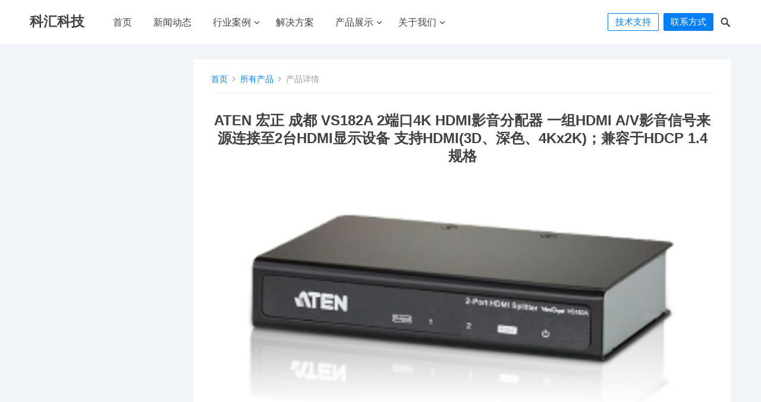

--- FILE ---
content_type: text/html; charset=UTF-8
request_url: https://www.kvm-switch.cn/archives/products/vs182a
body_size: 19671
content:
<!DOCTYPE html>
<html lang="zh-CN">
<head>
<meta charset="UTF-8">
<meta name="viewport" content="width=device-width, initial-scale=1">
<meta http-equiv="X-UA-Compatible" content="IE=edge">
<meta name="HandheldFriendly" content="true">
<link rel="profile" href="http://gmpg.org/xfn/11">
<title>ATEN  宏正  成都  VS182A  2端口4K HDMI影音分配器  一组HDMI A/V影音信号来源连接至2台HDMI显示设备 支持HDMI(3D、深色、4Kx2K)；兼容于HDCP 1.4 规格 &#8211; 科汇科技</title>
<meta name='robots' content='max-image-preview:large' />
<link rel="alternate" type="application/rss+xml" title="科汇科技 &raquo; Feed" href="https://www.kvm-switch.cn/feed" />
<link rel="alternate" type="application/rss+xml" title="科汇科技 &raquo; 评论Feed" href="https://www.kvm-switch.cn/comments/feed" />
<script type="text/javascript">
window._wpemojiSettings = {"baseUrl":"https:\/\/s.w.org\/images\/core\/emoji\/14.0.0\/72x72\/","ext":".png","svgUrl":"https:\/\/s.w.org\/images\/core\/emoji\/14.0.0\/svg\/","svgExt":".svg","source":{"concatemoji":"https:\/\/www.kvm-switch.cn\/wp-includes\/js\/wp-emoji-release.min.js?ver=6.2.8"}};
/*! This file is auto-generated */
!function(e,a,t){var n,r,o,i=a.createElement("canvas"),p=i.getContext&&i.getContext("2d");function s(e,t){p.clearRect(0,0,i.width,i.height),p.fillText(e,0,0);e=i.toDataURL();return p.clearRect(0,0,i.width,i.height),p.fillText(t,0,0),e===i.toDataURL()}function c(e){var t=a.createElement("script");t.src=e,t.defer=t.type="text/javascript",a.getElementsByTagName("head")[0].appendChild(t)}for(o=Array("flag","emoji"),t.supports={everything:!0,everythingExceptFlag:!0},r=0;r<o.length;r++)t.supports[o[r]]=function(e){if(p&&p.fillText)switch(p.textBaseline="top",p.font="600 32px Arial",e){case"flag":return s("\ud83c\udff3\ufe0f\u200d\u26a7\ufe0f","\ud83c\udff3\ufe0f\u200b\u26a7\ufe0f")?!1:!s("\ud83c\uddfa\ud83c\uddf3","\ud83c\uddfa\u200b\ud83c\uddf3")&&!s("\ud83c\udff4\udb40\udc67\udb40\udc62\udb40\udc65\udb40\udc6e\udb40\udc67\udb40\udc7f","\ud83c\udff4\u200b\udb40\udc67\u200b\udb40\udc62\u200b\udb40\udc65\u200b\udb40\udc6e\u200b\udb40\udc67\u200b\udb40\udc7f");case"emoji":return!s("\ud83e\udef1\ud83c\udffb\u200d\ud83e\udef2\ud83c\udfff","\ud83e\udef1\ud83c\udffb\u200b\ud83e\udef2\ud83c\udfff")}return!1}(o[r]),t.supports.everything=t.supports.everything&&t.supports[o[r]],"flag"!==o[r]&&(t.supports.everythingExceptFlag=t.supports.everythingExceptFlag&&t.supports[o[r]]);t.supports.everythingExceptFlag=t.supports.everythingExceptFlag&&!t.supports.flag,t.DOMReady=!1,t.readyCallback=function(){t.DOMReady=!0},t.supports.everything||(n=function(){t.readyCallback()},a.addEventListener?(a.addEventListener("DOMContentLoaded",n,!1),e.addEventListener("load",n,!1)):(e.attachEvent("onload",n),a.attachEvent("onreadystatechange",function(){"complete"===a.readyState&&t.readyCallback()})),(e=t.source||{}).concatemoji?c(e.concatemoji):e.wpemoji&&e.twemoji&&(c(e.twemoji),c(e.wpemoji)))}(window,document,window._wpemojiSettings);
</script>
<style type="text/css">
img.wp-smiley,
img.emoji {
	display: inline !important;
	border: none !important;
	box-shadow: none !important;
	height: 1em !important;
	width: 1em !important;
	margin: 0 0.07em !important;
	vertical-align: -0.1em !important;
	background: none !important;
	padding: 0 !important;
}
</style>
	<link rel='stylesheet' id='wp-block-library-css' href='https://www.kvm-switch.cn/wp-includes/css/dist/block-library/style.min.css?ver=6.2.8' type='text/css' media='all' />
<link rel='stylesheet' id='classic-theme-styles-css' href='https://www.kvm-switch.cn/wp-includes/css/classic-themes.min.css?ver=6.2.8' type='text/css' media='all' />
<style id='global-styles-inline-css' type='text/css'>
body{--wp--preset--color--black: #000000;--wp--preset--color--cyan-bluish-gray: #abb8c3;--wp--preset--color--white: #ffffff;--wp--preset--color--pale-pink: #f78da7;--wp--preset--color--vivid-red: #cf2e2e;--wp--preset--color--luminous-vivid-orange: #ff6900;--wp--preset--color--luminous-vivid-amber: #fcb900;--wp--preset--color--light-green-cyan: #7bdcb5;--wp--preset--color--vivid-green-cyan: #00d084;--wp--preset--color--pale-cyan-blue: #8ed1fc;--wp--preset--color--vivid-cyan-blue: #0693e3;--wp--preset--color--vivid-purple: #9b51e0;--wp--preset--gradient--vivid-cyan-blue-to-vivid-purple: linear-gradient(135deg,rgba(6,147,227,1) 0%,rgb(155,81,224) 100%);--wp--preset--gradient--light-green-cyan-to-vivid-green-cyan: linear-gradient(135deg,rgb(122,220,180) 0%,rgb(0,208,130) 100%);--wp--preset--gradient--luminous-vivid-amber-to-luminous-vivid-orange: linear-gradient(135deg,rgba(252,185,0,1) 0%,rgba(255,105,0,1) 100%);--wp--preset--gradient--luminous-vivid-orange-to-vivid-red: linear-gradient(135deg,rgba(255,105,0,1) 0%,rgb(207,46,46) 100%);--wp--preset--gradient--very-light-gray-to-cyan-bluish-gray: linear-gradient(135deg,rgb(238,238,238) 0%,rgb(169,184,195) 100%);--wp--preset--gradient--cool-to-warm-spectrum: linear-gradient(135deg,rgb(74,234,220) 0%,rgb(151,120,209) 20%,rgb(207,42,186) 40%,rgb(238,44,130) 60%,rgb(251,105,98) 80%,rgb(254,248,76) 100%);--wp--preset--gradient--blush-light-purple: linear-gradient(135deg,rgb(255,206,236) 0%,rgb(152,150,240) 100%);--wp--preset--gradient--blush-bordeaux: linear-gradient(135deg,rgb(254,205,165) 0%,rgb(254,45,45) 50%,rgb(107,0,62) 100%);--wp--preset--gradient--luminous-dusk: linear-gradient(135deg,rgb(255,203,112) 0%,rgb(199,81,192) 50%,rgb(65,88,208) 100%);--wp--preset--gradient--pale-ocean: linear-gradient(135deg,rgb(255,245,203) 0%,rgb(182,227,212) 50%,rgb(51,167,181) 100%);--wp--preset--gradient--electric-grass: linear-gradient(135deg,rgb(202,248,128) 0%,rgb(113,206,126) 100%);--wp--preset--gradient--midnight: linear-gradient(135deg,rgb(2,3,129) 0%,rgb(40,116,252) 100%);--wp--preset--duotone--dark-grayscale: url('#wp-duotone-dark-grayscale');--wp--preset--duotone--grayscale: url('#wp-duotone-grayscale');--wp--preset--duotone--purple-yellow: url('#wp-duotone-purple-yellow');--wp--preset--duotone--blue-red: url('#wp-duotone-blue-red');--wp--preset--duotone--midnight: url('#wp-duotone-midnight');--wp--preset--duotone--magenta-yellow: url('#wp-duotone-magenta-yellow');--wp--preset--duotone--purple-green: url('#wp-duotone-purple-green');--wp--preset--duotone--blue-orange: url('#wp-duotone-blue-orange');--wp--preset--font-size--small: 13px;--wp--preset--font-size--medium: 20px;--wp--preset--font-size--large: 36px;--wp--preset--font-size--x-large: 42px;--wp--preset--spacing--20: 0.44rem;--wp--preset--spacing--30: 0.67rem;--wp--preset--spacing--40: 1rem;--wp--preset--spacing--50: 1.5rem;--wp--preset--spacing--60: 2.25rem;--wp--preset--spacing--70: 3.38rem;--wp--preset--spacing--80: 5.06rem;--wp--preset--shadow--natural: 6px 6px 9px rgba(0, 0, 0, 0.2);--wp--preset--shadow--deep: 12px 12px 50px rgba(0, 0, 0, 0.4);--wp--preset--shadow--sharp: 6px 6px 0px rgba(0, 0, 0, 0.2);--wp--preset--shadow--outlined: 6px 6px 0px -3px rgba(255, 255, 255, 1), 6px 6px rgba(0, 0, 0, 1);--wp--preset--shadow--crisp: 6px 6px 0px rgba(0, 0, 0, 1);}:where(.is-layout-flex){gap: 0.5em;}body .is-layout-flow > .alignleft{float: left;margin-inline-start: 0;margin-inline-end: 2em;}body .is-layout-flow > .alignright{float: right;margin-inline-start: 2em;margin-inline-end: 0;}body .is-layout-flow > .aligncenter{margin-left: auto !important;margin-right: auto !important;}body .is-layout-constrained > .alignleft{float: left;margin-inline-start: 0;margin-inline-end: 2em;}body .is-layout-constrained > .alignright{float: right;margin-inline-start: 2em;margin-inline-end: 0;}body .is-layout-constrained > .aligncenter{margin-left: auto !important;margin-right: auto !important;}body .is-layout-constrained > :where(:not(.alignleft):not(.alignright):not(.alignfull)){max-width: var(--wp--style--global--content-size);margin-left: auto !important;margin-right: auto !important;}body .is-layout-constrained > .alignwide{max-width: var(--wp--style--global--wide-size);}body .is-layout-flex{display: flex;}body .is-layout-flex{flex-wrap: wrap;align-items: center;}body .is-layout-flex > *{margin: 0;}:where(.wp-block-columns.is-layout-flex){gap: 2em;}.has-black-color{color: var(--wp--preset--color--black) !important;}.has-cyan-bluish-gray-color{color: var(--wp--preset--color--cyan-bluish-gray) !important;}.has-white-color{color: var(--wp--preset--color--white) !important;}.has-pale-pink-color{color: var(--wp--preset--color--pale-pink) !important;}.has-vivid-red-color{color: var(--wp--preset--color--vivid-red) !important;}.has-luminous-vivid-orange-color{color: var(--wp--preset--color--luminous-vivid-orange) !important;}.has-luminous-vivid-amber-color{color: var(--wp--preset--color--luminous-vivid-amber) !important;}.has-light-green-cyan-color{color: var(--wp--preset--color--light-green-cyan) !important;}.has-vivid-green-cyan-color{color: var(--wp--preset--color--vivid-green-cyan) !important;}.has-pale-cyan-blue-color{color: var(--wp--preset--color--pale-cyan-blue) !important;}.has-vivid-cyan-blue-color{color: var(--wp--preset--color--vivid-cyan-blue) !important;}.has-vivid-purple-color{color: var(--wp--preset--color--vivid-purple) !important;}.has-black-background-color{background-color: var(--wp--preset--color--black) !important;}.has-cyan-bluish-gray-background-color{background-color: var(--wp--preset--color--cyan-bluish-gray) !important;}.has-white-background-color{background-color: var(--wp--preset--color--white) !important;}.has-pale-pink-background-color{background-color: var(--wp--preset--color--pale-pink) !important;}.has-vivid-red-background-color{background-color: var(--wp--preset--color--vivid-red) !important;}.has-luminous-vivid-orange-background-color{background-color: var(--wp--preset--color--luminous-vivid-orange) !important;}.has-luminous-vivid-amber-background-color{background-color: var(--wp--preset--color--luminous-vivid-amber) !important;}.has-light-green-cyan-background-color{background-color: var(--wp--preset--color--light-green-cyan) !important;}.has-vivid-green-cyan-background-color{background-color: var(--wp--preset--color--vivid-green-cyan) !important;}.has-pale-cyan-blue-background-color{background-color: var(--wp--preset--color--pale-cyan-blue) !important;}.has-vivid-cyan-blue-background-color{background-color: var(--wp--preset--color--vivid-cyan-blue) !important;}.has-vivid-purple-background-color{background-color: var(--wp--preset--color--vivid-purple) !important;}.has-black-border-color{border-color: var(--wp--preset--color--black) !important;}.has-cyan-bluish-gray-border-color{border-color: var(--wp--preset--color--cyan-bluish-gray) !important;}.has-white-border-color{border-color: var(--wp--preset--color--white) !important;}.has-pale-pink-border-color{border-color: var(--wp--preset--color--pale-pink) !important;}.has-vivid-red-border-color{border-color: var(--wp--preset--color--vivid-red) !important;}.has-luminous-vivid-orange-border-color{border-color: var(--wp--preset--color--luminous-vivid-orange) !important;}.has-luminous-vivid-amber-border-color{border-color: var(--wp--preset--color--luminous-vivid-amber) !important;}.has-light-green-cyan-border-color{border-color: var(--wp--preset--color--light-green-cyan) !important;}.has-vivid-green-cyan-border-color{border-color: var(--wp--preset--color--vivid-green-cyan) !important;}.has-pale-cyan-blue-border-color{border-color: var(--wp--preset--color--pale-cyan-blue) !important;}.has-vivid-cyan-blue-border-color{border-color: var(--wp--preset--color--vivid-cyan-blue) !important;}.has-vivid-purple-border-color{border-color: var(--wp--preset--color--vivid-purple) !important;}.has-vivid-cyan-blue-to-vivid-purple-gradient-background{background: var(--wp--preset--gradient--vivid-cyan-blue-to-vivid-purple) !important;}.has-light-green-cyan-to-vivid-green-cyan-gradient-background{background: var(--wp--preset--gradient--light-green-cyan-to-vivid-green-cyan) !important;}.has-luminous-vivid-amber-to-luminous-vivid-orange-gradient-background{background: var(--wp--preset--gradient--luminous-vivid-amber-to-luminous-vivid-orange) !important;}.has-luminous-vivid-orange-to-vivid-red-gradient-background{background: var(--wp--preset--gradient--luminous-vivid-orange-to-vivid-red) !important;}.has-very-light-gray-to-cyan-bluish-gray-gradient-background{background: var(--wp--preset--gradient--very-light-gray-to-cyan-bluish-gray) !important;}.has-cool-to-warm-spectrum-gradient-background{background: var(--wp--preset--gradient--cool-to-warm-spectrum) !important;}.has-blush-light-purple-gradient-background{background: var(--wp--preset--gradient--blush-light-purple) !important;}.has-blush-bordeaux-gradient-background{background: var(--wp--preset--gradient--blush-bordeaux) !important;}.has-luminous-dusk-gradient-background{background: var(--wp--preset--gradient--luminous-dusk) !important;}.has-pale-ocean-gradient-background{background: var(--wp--preset--gradient--pale-ocean) !important;}.has-electric-grass-gradient-background{background: var(--wp--preset--gradient--electric-grass) !important;}.has-midnight-gradient-background{background: var(--wp--preset--gradient--midnight) !important;}.has-small-font-size{font-size: var(--wp--preset--font-size--small) !important;}.has-medium-font-size{font-size: var(--wp--preset--font-size--medium) !important;}.has-large-font-size{font-size: var(--wp--preset--font-size--large) !important;}.has-x-large-font-size{font-size: var(--wp--preset--font-size--x-large) !important;}
.wp-block-navigation a:where(:not(.wp-element-button)){color: inherit;}
:where(.wp-block-columns.is-layout-flex){gap: 2em;}
.wp-block-pullquote{font-size: 1.5em;line-height: 1.6;}
</style>
<link rel='stylesheet' id='slick-css' href='https://www.kvm-switch.cn/wp-content/plugins/maxslider/assets/vendor/slick/slick.css?ver=1.6.0' type='text/css' media='all' />
<link rel='stylesheet' id='dashicons-css' href='https://www.kvm-switch.cn/wp-includes/css/dashicons.min.css?ver=6.2.8' type='text/css' media='all' />
<link rel='stylesheet' id='maxslider-css' href='https://www.kvm-switch.cn/wp-content/plugins/maxslider/assets/css/maxslider.css?ver=1.1.7' type='text/css' media='all' />
<link rel='stylesheet' id='qiye-1-style-css' href='https://www.kvm-switch.cn/wp-content/themes/qiye-1/style.css?ver=20190628' type='text/css' media='all' />
<link rel='stylesheet' id='fontawesome-style-css' href='https://www.kvm-switch.cn/wp-content/themes/qiye-1/assets/css/font-awesome.min.css?ver=6.2.8' type='text/css' media='all' />
<link rel='stylesheet' id='genericons-style-css' href='https://www.kvm-switch.cn/wp-content/themes/qiye-1/genericons/genericons.css?ver=6.2.8' type='text/css' media='all' />
<link rel='stylesheet' id='responsive-style-css' href='https://www.kvm-switch.cn/wp-content/themes/qiye-1/responsive.css?ver=20190628' type='text/css' media='all' />
<script type='text/javascript' src='https://www.kvm-switch.cn/wp-includes/js/jquery/jquery.min.js?ver=3.6.4' id='jquery-core-js'></script>
<script type='text/javascript' src='https://www.kvm-switch.cn/wp-includes/js/jquery/jquery-migrate.min.js?ver=3.4.0' id='jquery-migrate-js'></script>
<link rel="https://api.w.org/" href="https://www.kvm-switch.cn/wp-json/" /><link rel="EditURI" type="application/rsd+xml" title="RSD" href="https://www.kvm-switch.cn/xmlrpc.php?rsd" />
<link rel="wlwmanifest" type="application/wlwmanifest+xml" href="https://www.kvm-switch.cn/wp-includes/wlwmanifest.xml" />
<meta name="generator" content="WordPress 6.2.8" />
<link rel="canonical" href="https://www.kvm-switch.cn/archives/products/vs182a" />
<link rel='shortlink' href='https://www.kvm-switch.cn/?p=2185' />
<link rel="alternate" type="application/json+oembed" href="https://www.kvm-switch.cn/wp-json/oembed/1.0/embed?url=https%3A%2F%2Fwww.kvm-switch.cn%2Farchives%2Fproducts%2Fvs182a" />
<link rel="alternate" type="text/xml+oembed" href="https://www.kvm-switch.cn/wp-json/oembed/1.0/embed?url=https%3A%2F%2Fwww.kvm-switch.cn%2Farchives%2Fproducts%2Fvs182a&#038;format=xml" />
<script defer src="https://cloud.umami.is/script.js" data-website-id="9070b074-5806-4afa-bc09-92efa3b8ba9d"></script><link rel="preconnect" href="//code.tidio.co"><style type="text/css" media="all">
	body {
		font-size: 15px;
	}
	a,
	a:visited,
	a:hover,
	.site-title a:hover,
	.entry-title a:hover,
	article.hentry .edit-link a,
	.author-box a,
	.page-content a,
	.entry-content a,
	.comment-author a,
	.comment-content a,
	.comment-reply-title small a:hover,
	.sidebar .widget a,
	.sidebar .widget ul li a:hover,
	.more-button,
	.roll-product .product-title a:hover,
	.content-loop .entry-title a:hover,
	.content-grid .entry-title a:hover,
	.sidebar .widget_tag_cloud .tagcloud a:hover,
	.site-footer .widget_tag_cloud .tagcloud a:hover,
	.entry-tags .tag-links a:hover,
	.content-loop .read-more a:hover,
	.content-loop .entry-comment a:hover,
	.friend-section strong:after,
	.site-header .search-icon:hover span {
		color: #037ef3;
	}
	a.roll-button,
	button,
	.btn,
	input[type="submit"],
	input[type="reset"],
	input[type="button"],
	.cart-amount,
	.panel-widget-style[data-title_alignment="center"] .widget-title:after,
	.panel-grid-cell .widget-title:after,
	.roll-progress .progress-animate,
	.breadcrumbs,
	.loader:before,
	.friend-section strong {
		background-color: #037ef3;
	}
	.sf-menu li a:before,
	.more-button,
	.pagination .page-numbers:hover,
	.pagination .page-numbers.current,
	.sidebar .widget_tag_cloud .tagcloud a:hover,
	.site-footer .widget_tag_cloud .tagcloud a:hover,
	.entry-tags .tag-links a:hover {
		border-color: #037ef3;
	}
	.product-filter li a.active,
	.product-filter li a:hover {
		border-color: #037ef3;
	}
	.sf-menu li li a:hover,	
	.product-filter li a.active,
	.product-filter li a:hover,
	.plan-item.featured-plan {
		color: #037ef3;
	}

	.sf-menu li a:hover:before,
	.sf-menu li.sfHover a:before,
	.plan-item.featured-plan .button,
	.loader:after {
		background-color: #037ef3;
	}
	.plan-item.featured-plan {
		box-shadow: 0 0 0 4px #037ef3;
	}
	.site-footer {
		background-color: #18191A;	
	}	

			.header-buttons {
			margin-right: 30px;
		}
		@media only screen and (max-width: 959px) {
			.header-buttons {
				margin-right: 60px;
			}	
		}		
		.slicknav_btn {
			right: 30px;
		}
		/*
	.container {
		width: 1180px;
	}
	.panel-grid {
		max-width: 1180px;
	}
	*/
</style>

</head>

<body class="products-template-default single single-products postid-2185 group-blog">


<div id="page" class="site">

	<header id="masthead" class="site-header   clear">

		<div class="container">

		<div class="site-branding">

			
			<div class="site-title">
				<h1><a href="https://www.kvm-switch.cn">科汇科技</a></h1>
			</div><!-- .site-title -->

			
						

		</div><!-- .site-branding -->		

		<nav id="primary-nav" class="primary-navigation has-search-icon">

			<div class="menu-%e9%a1%b6%e9%83%a8%e8%8f%9c%e5%8d%95-container"><ul id="primary-menu" class="sf-menu"><li id="menu-item-9" class="menu-item menu-item-type-custom menu-item-object-custom menu-item-home menu-item-9"><a href="http://www.kvm-switch.cn/">首页</a></li>
<li id="menu-item-375" class="menu-item menu-item-type-post_type menu-item-object-page current_page_parent menu-item-375"><a href="https://www.kvm-switch.cn/news">新闻动态</a></li>
<li id="menu-item-407" class="menu-item menu-item-type-post_type menu-item-object-page menu-item-has-children menu-item-407"><a href="https://www.kvm-switch.cn/%e8%a1%8c%e4%b8%9a%e6%a1%88%e4%be%8b">行业案例</a>
<ul class="sub-menu">
	<li id="menu-item-433" class="menu-item menu-item-type-taxonomy menu-item-object-category menu-item-433"><a href="https://www.kvm-switch.cn/archives/category/success/%e4%ba%a4%e9%80%9a%e8%bf%90%e8%be%93%e4%b8%9a">交通运输业</a></li>
	<li id="menu-item-434" class="menu-item menu-item-type-taxonomy menu-item-object-category menu-item-434"><a href="https://www.kvm-switch.cn/archives/category/success/%e5%88%b6%e9%80%a0%e8%a1%8c%e4%b8%9a">制造行业</a></li>
	<li id="menu-item-436" class="menu-item menu-item-type-taxonomy menu-item-object-category menu-item-436"><a href="https://www.kvm-switch.cn/archives/category/success/%e5%95%86%e4%b8%9a%e4%bc%81%e4%b8%9a">商业企业</a></li>
	<li id="menu-item-437" class="menu-item menu-item-type-taxonomy menu-item-object-category menu-item-437"><a href="https://www.kvm-switch.cn/archives/category/success/%e5%b7%a5%e7%a8%8b%e8%ae%be%e8%ae%a1%e8%a1%8c%e4%b8%9a">工程设计行业</a></li>
	<li id="menu-item-438" class="menu-item menu-item-type-taxonomy menu-item-object-category menu-item-438"><a href="https://www.kvm-switch.cn/archives/category/success/%e5%bd%b1%e8%a7%86%e5%aa%92%e4%bd%93%e8%a1%8c%e4%b8%9a">影视媒体行业</a></li>
	<li id="menu-item-440" class="menu-item menu-item-type-taxonomy menu-item-object-category menu-item-440"><a href="https://www.kvm-switch.cn/archives/category/success/%e6%95%99%e8%82%b2%e8%a1%8c%e4%b8%9a">教育行业</a></li>
	<li id="menu-item-439" class="menu-item menu-item-type-taxonomy menu-item-object-category menu-item-439"><a href="https://www.kvm-switch.cn/archives/category/success/%e6%94%bf%e5%ba%9c%e6%9c%ba%e5%85%b3">政府机关</a></li>
	<li id="menu-item-441" class="menu-item menu-item-type-taxonomy menu-item-object-category menu-item-441"><a href="https://www.kvm-switch.cn/archives/category/success/%e7%a0%94%e7%a9%b6%e9%99%a2%e6%89%80">研究院所</a></li>
	<li id="menu-item-442" class="menu-item menu-item-type-taxonomy menu-item-object-category menu-item-442"><a href="https://www.kvm-switch.cn/archives/category/success/%e9%87%91%e8%9e%8d%e8%a1%8c%e4%b8%9a">金融行业</a></li>
	<li id="menu-item-435" class="menu-item menu-item-type-taxonomy menu-item-object-category menu-item-435"><a href="https://www.kvm-switch.cn/archives/category/success/%e5%8c%bb%e7%96%97%e5%81%a5%e5%ba%b7%e8%a1%8c%e4%b8%9a">医疗健康行业</a></li>
</ul>
</li>
<li id="menu-item-419" class="menu-item menu-item-type-post_type menu-item-object-page menu-item-419"><a href="https://www.kvm-switch.cn/solution">解决方案</a></li>
<li id="menu-item-394" class="menu-item menu-item-type-post_type menu-item-object-page menu-item-has-children menu-item-394"><a href="https://www.kvm-switch.cn/products">产品展示</a>
<ul class="sub-menu">
	<li id="menu-item-451" class="menu-item menu-item-type-taxonomy menu-item-object-product_category menu-item-has-children menu-item-451"><a href="https://www.kvm-switch.cn/archives/product_category/p1">KVM多电脑切换器</a>
	<ul class="sub-menu">
		<li id="menu-item-488" class="menu-item menu-item-type-taxonomy menu-item-object-product_category menu-item-488"><a href="https://www.kvm-switch.cn/archives/product_category/p1/p1-2">Cat 5 KVM多电脑切换器</a></li>
		<li id="menu-item-492" class="menu-item menu-item-type-taxonomy menu-item-object-product_category menu-item-492"><a href="https://www.kvm-switch.cn/archives/product_category/p1/p1-10">Secure KVM多电脑切换器</a></li>
		<li id="menu-item-490" class="menu-item menu-item-type-taxonomy menu-item-object-product_category menu-item-490"><a href="https://www.kvm-switch.cn/archives/product_category/p1/p1-6">KVM模块&#038;配件</a></li>
		<li id="menu-item-491" class="menu-item menu-item-type-taxonomy menu-item-object-product_category menu-item-491"><a href="https://www.kvm-switch.cn/archives/product_category/p1/p1-8">LCD KVM多电脑切换器</a></li>
		<li id="menu-item-489" class="menu-item menu-item-type-taxonomy menu-item-object-product_category menu-item-489"><a href="https://www.kvm-switch.cn/archives/product_category/p1/p1-5">KVM信号延长器</a></li>
		<li id="menu-item-494" class="menu-item menu-item-type-taxonomy menu-item-object-product_category menu-item-494"><a href="https://www.kvm-switch.cn/archives/product_category/p1/p1-9">机架式KVM多电脑切换器</a></li>
		<li id="menu-item-493" class="menu-item menu-item-type-taxonomy menu-item-object-product_category menu-item-493"><a href="https://www.kvm-switch.cn/archives/product_category/p1/p1-1">带线式KVM多电脑切换器</a></li>
		<li id="menu-item-495" class="menu-item menu-item-type-taxonomy menu-item-object-product_category menu-item-495"><a href="https://www.kvm-switch.cn/archives/product_category/p1/p1-4">桌上型KVM多电脑切换器</a></li>
		<li id="menu-item-497" class="menu-item menu-item-type-taxonomy menu-item-object-product_category menu-item-497"><a href="https://www.kvm-switch.cn/archives/product_category/p1/p1-12">矩阵式KVM多电脑切换器</a></li>
		<li id="menu-item-498" class="menu-item menu-item-type-taxonomy menu-item-object-product_category menu-item-498"><a href="https://www.kvm-switch.cn/archives/product_category/p1/p1-7">远程KVM多电脑切换器</a></li>
		<li id="menu-item-496" class="menu-item menu-item-type-taxonomy menu-item-object-product_category menu-item-496"><a href="https://www.kvm-switch.cn/archives/product_category/p1/p1-3">电脑主机分享设备</a></li>
		<li id="menu-item-499" class="menu-item menu-item-type-taxonomy menu-item-object-product_category menu-item-499"><a href="https://www.kvm-switch.cn/archives/product_category/p1/p1-11">远程串口管理设备</a></li>
		<li id="menu-item-500" class="menu-item menu-item-type-taxonomy menu-item-object-product_category menu-item-500"><a href="https://www.kvm-switch.cn/archives/product_category/p1/p1-13">配件</a></li>
	</ul>
</li>
	<li id="menu-item-506" class="menu-item menu-item-type-taxonomy menu-item-object-product_category menu-item-506"><a href="https://www.kvm-switch.cn/archives/product_category/p3">机架式电源分配器</a></li>
	<li id="menu-item-507" class="menu-item menu-item-type-taxonomy menu-item-object-product_category current-products-ancestor menu-item-has-children menu-item-507"><a href="https://www.kvm-switch.cn/archives/product_category/p2">专业级影音产品</a>
	<ul class="sub-menu">
		<li id="menu-item-508" class="menu-item menu-item-type-taxonomy menu-item-object-product_category menu-item-508"><a href="https://www.kvm-switch.cn/archives/product_category/p2/p2-3">无线传输</a></li>
		<li id="menu-item-509" class="menu-item menu-item-type-taxonomy menu-item-object-product_category menu-item-509"><a href="https://www.kvm-switch.cn/archives/product_category/p2/p2-1">模块化矩阵式切换器</a></li>
		<li id="menu-item-510" class="menu-item menu-item-type-taxonomy menu-item-object-product_category menu-item-510"><a href="https://www.kvm-switch.cn/archives/product_category/p2/p2-8">演示切换器</a></li>
		<li id="menu-item-511" class="menu-item menu-item-type-taxonomy menu-item-object-product_category menu-item-511"><a href="https://www.kvm-switch.cn/archives/product_category/p2/p2-2">矩阵式视频切换器</a></li>
		<li id="menu-item-512" class="menu-item menu-item-type-taxonomy menu-item-object-product_category current-products-ancestor current-menu-parent current-products-parent menu-item-512"><a href="https://www.kvm-switch.cn/archives/product_category/p2/p2-5">视频分配器</a></li>
		<li id="menu-item-513" class="menu-item menu-item-type-taxonomy menu-item-object-product_category menu-item-513"><a href="https://www.kvm-switch.cn/archives/product_category/p2/p2-4">视频切换器</a></li>
		<li id="menu-item-514" class="menu-item menu-item-type-taxonomy menu-item-object-product_category menu-item-514"><a href="https://www.kvm-switch.cn/archives/product_category/p2/p2-6">视频延长器</a></li>
		<li id="menu-item-515" class="menu-item menu-item-type-taxonomy menu-item-object-product_category menu-item-515"><a href="https://www.kvm-switch.cn/archives/product_category/p2/p2-7">视频转换器</a></li>
		<li id="menu-item-516" class="menu-item menu-item-type-taxonomy menu-item-object-product_category menu-item-516"><a href="https://www.kvm-switch.cn/archives/product_category/p2/p2-9">配件</a></li>
	</ul>
</li>
	<li id="menu-item-517" class="menu-item menu-item-type-taxonomy menu-item-object-product_category menu-item-has-children menu-item-517"><a href="https://www.kvm-switch.cn/archives/product_category/p4">手持设备外围与USB</a>
	<ul class="sub-menu">
		<li id="menu-item-518" class="menu-item menu-item-type-taxonomy menu-item-object-product_category menu-item-518"><a href="https://www.kvm-switch.cn/archives/product_category/p4/p4-3">USB延长器</a></li>
		<li id="menu-item-519" class="menu-item menu-item-type-taxonomy menu-item-object-product_category menu-item-519"><a href="https://www.kvm-switch.cn/archives/product_category/p4/p4-5">USB转换器</a></li>
		<li id="menu-item-520" class="menu-item menu-item-type-taxonomy menu-item-object-product_category menu-item-520"><a href="https://www.kvm-switch.cn/archives/product_category/p4/p4-1">扩展坞</a></li>
		<li id="menu-item-521" class="menu-item menu-item-type-taxonomy menu-item-object-product_category menu-item-521"><a href="https://www.kvm-switch.cn/archives/product_category/p4/p4-2">扩展坞切换器</a></li>
		<li id="menu-item-522" class="menu-item menu-item-type-taxonomy menu-item-object-product_category menu-item-522"><a href="https://www.kvm-switch.cn/archives/product_category/p4/p4-4">键鼠转换器</a></li>
	</ul>
</li>
	<li id="menu-item-482" class="menu-item menu-item-type-taxonomy menu-item-object-product_category menu-item-has-children menu-item-482"><a href="https://www.kvm-switch.cn/archives/product_category/p5">线缆</a>
	<ul class="sub-menu">
		<li id="menu-item-501" class="menu-item menu-item-type-taxonomy menu-item-object-product_category menu-item-501"><a href="https://www.kvm-switch.cn/archives/product_category/p5/p5-3">DVI线缆</a></li>
		<li id="menu-item-502" class="menu-item menu-item-type-taxonomy menu-item-object-product_category menu-item-502"><a href="https://www.kvm-switch.cn/archives/product_category/p5/p5-4">HDMI线缆</a></li>
		<li id="menu-item-504" class="menu-item menu-item-type-taxonomy menu-item-object-product_category menu-item-504"><a href="https://www.kvm-switch.cn/archives/product_category/p5/p5-6">VGA线缆</a></li>
		<li id="menu-item-503" class="menu-item menu-item-type-taxonomy menu-item-object-product_category menu-item-503"><a href="https://www.kvm-switch.cn/archives/product_category/p5/p5-5">KVM线缆</a></li>
		<li id="menu-item-505" class="menu-item menu-item-type-taxonomy menu-item-object-product_category menu-item-505"><a href="https://www.kvm-switch.cn/archives/product_category/p5/p5-2">菊式串接线缆</a></li>
	</ul>
</li>
	<li id="menu-item-984" class="menu-item menu-item-type-taxonomy menu-item-object-product_category menu-item-984"><a href="https://www.kvm-switch.cn/archives/product_category/iei">IEI工业平板</a></li>
</ul>
</li>
<li id="menu-item-324" class="menu-item menu-item-type-taxonomy menu-item-object-category menu-item-has-children menu-item-324"><a href="https://www.kvm-switch.cn/archives/category/about">关于我们</a>
<ul class="sub-menu">
	<li id="menu-item-330" class="menu-item menu-item-type-post_type menu-item-object-post menu-item-330"><a href="https://www.kvm-switch.cn/archives/325">公司简介</a></li>
	<li id="menu-item-329" class="menu-item menu-item-type-post_type menu-item-object-post menu-item-329"><a href="https://www.kvm-switch.cn/archives/327">联系方式</a></li>
</ul>
</li>
</ul></div>
		</nav><!-- #primary-nav -->


		<div class="header-buttons">

				

								<a class="header-button button1" href="" target="_blank">技术支持</a>			
			
								<a class="header-button button2" href="http://www.kvm-switch.cn/archives/327" target="_blank">联系方式</a>			
				

		</div>

		<div id="slick-mobile-menu"></div>

		 

			<span class="search-icon">
				<span class="genericon genericon-search"></span>
				<span class="genericon genericon-close"></span>			
			</span>

			<div class="header-search">
				<form id="searchform" method="get" action="https://www.kvm-switch.cn/">
	<input type="search" name="s" class="search-input" placeholder="输入关键词" autocomplete="off">
	<button type="submit" class="search-submit">搜索</button>		
</form>			</div><!-- .header-search -->

		
		</div><!-- .container -->

	</header><!-- #masthead -->	


	<div class="header-space"></div>


<div id="content" class="site-content clear">

	<div class="home-blog-space"></div>

	
	<div class="container">

		<div id="primary" class="content-area ">
			<div id="main" class="post-wrap" role="main">

			<div class="site-breadcrumbs">
				<a href="https://www.kvm-switch.cn">首页</a> <i class="fa fa-angle-right"></i> <a href="https://www.kvm-switch.cn/?post_type=products">所有产品</a> <i class="fa fa-angle-right"></i> 产品详情
			</div>

			
				
<article id="post-2185" class="post-2185 products type-products status-publish has-post-thumbnail hentry product_category-p2-5">

	<h1 class="entry-title">ATEN  宏正  成都  VS182A  2端口4K HDMI影音分配器  一组HDMI A/V影音信号来源连接至2台HDMI显示设备 支持HDMI(3D、深色、4Kx2K)；兼容于HDCP 1.4 规格</h1>
			<div class="entry-thumb">
		<img width="313" height="161" src="https://www.kvm-switch.cn/wp-content/uploads/2020/03/QQ截图20200322132841-164.png" class="attachment-product_medium_thumb size-product_medium_thumb wp-post-image" alt="" decoding="async" srcset="https://www.kvm-switch.cn/wp-content/uploads/2020/03/QQ截图20200322132841-164.png 313w, https://www.kvm-switch.cn/wp-content/uploads/2020/03/QQ截图20200322132841-164-300x154.png 300w, https://www.kvm-switch.cn/wp-content/uploads/2020/03/QQ截图20200322132841-164-220x113.png 220w" sizes="(max-width: 313px) 100vw, 313px" />			
		</div>
	
	<div class="entry-content">
		<p><strong>2端口4K HDMI影音分配器 </strong><br />
<strong>VS182A</strong></p>
<p>一组HDMI A/V影音信号来源连接至2台HDMI显示设备<br />
支持HDMI(3D、深色、4Kx2K)；兼容于HDCP 1.4 规格<br />
长距离信号传输 &#8211; *远可达15m(24AWG)<br />
*高支持340MHz频宽</p>
<p>VS182A HDMI影音分配器对于需要将高视频分辨率数字信号复制输出到2台显示设备的用户而言，是一套相当理想的解决方案。VS182A可支持具备HDMI功能的设备，如DVD播放器、卫星机顶盒及所有HDMI显示器。</p>
<p>VS182A HDMI影音分配器符合HDCP(高带宽数字内容保护技术)，可与家庭影院环境中的HDMI显示设备*搭配使用，同时也适用于企业、教育机构及其它商业环境。</p>
<p>物品清单<br />
1 x VS182A 2端口HDMI影音分配器<br />
1 x 电源适配器<br />
1 x HDMI线<br />
1 x 使用说明<br />
/<br />
Connects one HDMI source to two HDMI displays at the same time<br />
HDMI (3D, Deep Color, 4kx2k); HDCP 1.4 Compliant<br />
Supports up to 340MHz bandwidth for high performance video<br />
Long distance transmission – up to 15 m (24 AWG)</p>
<p>The VS182A HDMI Splitter is the perfect solution for anyone who needs to send one source of digital high definition video to two displays at the same time. It supports all HDMI-enabled equipment, such as DVD players, satellite set-top boxes and all HDMI displays.</p>
<p>The VS182A HDMI Splitter is HDCP (High Bandwidth Digital Content Protection) compliant, making it effective for use with all HDMI displays in home theater applications, as well as in corporate, educational and commercial settings.</p>
<p>Package Contents<br />
1x VS182A 2-Port HDMI Splitter<br />
1x Power Adapter<br />
1x HDMI Cable<br />
1x User Instructions<br />
/</p>
<p>一组HDMI A/V影音信号来源连接至2台HDMI显示设备<br />
支持HDMI(3D、深色、4Kx2K)；兼容于HDCP 1.4 规格<br />
视频分辨率 &#8211; *高可达Ultra HD 4Kx2K和1080p Full HD<br />
支持Dolby True HD和DTS HD Master Audio<br />
长距离信号传输 &#8211; *远可达15m(24AWG)<br />
*高支持340MHz频宽<br />
即插即用 &#8211; 无需安装软件<br />
/<br />
Connects one HDMI source to two HDMI displays at the same time<br />
HDMI (3D, Deep Color, 4kx2k); HDCP 1.4 Compliant<br />
Supports resolutions of up to Ultra HD 4kx2k and 1080p Full HD<br />
Supports Dolby True HD and DTS HD Master Audio<br />
Long distance transmission – up to 15 m (24 AWG)<br />
Supports up to 340MHz bandwidth for high performance video<br />
Plug-and-play – no software installation required</p>
<p>Note: Long distance transmission up to 20m (with ATEN 2L-7D20H)<br />
/</p>
<table class="spec_table">
<tbody>
<tr>
<td class="title" colspan="2">视频输入</td>
</tr>
<tr>
<td class="subtitle">接口</td>
<td class="value">1 x HDMI Type A 母头 (黑色)</td>
</tr>
<tr>
<td class="subtitle">阻抗</td>
<td class="value">100 Ώ</td>
</tr>
<tr>
<td class="subtitle">*长距离</td>
<td class="value">1.8 m</td>
</tr>
<tr>
<td class="title" colspan="2">视频输出</td>
</tr>
<tr>
<td class="subtitle">接口</td>
<td class="value">2 x HDMI Type A 母头 (黑色)</td>
</tr>
<tr>
<td class="subtitle">阻抗</td>
<td class="value">100 Ώ</td>
</tr>
<tr>
<td class="title" colspan="2">视频</td>
</tr>
<tr>
<td class="subtitle">*数据速率</td>
<td class="value">10.2 Gbps (每通道3.4 Gbps)</td>
</tr>
<tr>
<td class="subtitle">*像素时钟频率</td>
<td class="value">340 MHz</td>
</tr>
<tr>
<td class="subtitle">兼容协议</td>
<td class="value">HDMI (3D、色深、4K)：<br />
HDCP 兼容</td>
</tr>
<tr>
<td class="subtitle">*高分辨率</td>
<td class="value">高达 4096 x 2160 / 3840 x 2160 @ 60Hz (4:2:0)；<br />
4096 x 2160 / 3840 x 2160 @ 30Hz (4:4:4)</td>
</tr>
<tr>
<td class="subtitle">*长距离</td>
<td class="value">远达 15 m</td>
</tr>
<tr>
<td class="title" colspan="2">音频</td>
</tr>
<tr>
<td class="subtitle">输入</td>
<td class="value">1 x HDMI Type A 母头 (黑色)</td>
</tr>
<tr>
<td class="subtitle">输出</td>
<td class="value">2 x HDMI Type A 母头 (黑色)</td>
</tr>
<tr>
<td class="title" colspan="2">接口</td>
</tr>
<tr>
<td class="subtitle">电源</td>
<td class="value">1 x DC电源插座</td>
</tr>
<tr>
<td class="title">功耗</td>
<td class="value">DC5.3V:3.12W:15BTU</td>
</tr>
<tr>
<td class="title" colspan="2">环境</td>
</tr>
<tr>
<td class="subtitle">操作温度</td>
<td class="value">0-50 °C</td>
</tr>
<tr>
<td class="subtitle">储存温度</td>
<td class="value">-20 &#8211; 60 °C</td>
</tr>
<tr>
<td class="subtitle">湿度</td>
<td class="value">0–80% RH, 无凝结</td>
</tr>
<tr>
<td class="title" colspan="2">机体属性</td>
</tr>
<tr>
<td class="subtitle">外壳</td>
<td class="value">金属</td>
</tr>
<tr>
<td class="subtitle">重量</td>
<td class="value">0.31 kg ( 0.68 lb )</td>
</tr>
<tr>
<td class="subtitle">尺寸 (长 x 宽 x 高)</td>
<td class="value">12.50 x 8.00 x 2.50 cm<br />
(4.92 x 3.15 x 0.98 in.)</td>
</tr>
<tr>
<td class="title">装箱数</td>
<td class="value">20 件</td>
</tr>
<tr>
<td class="title">附注</td>
<td class="value" colspan="1">对于一些机架式产品，请注意标准物理尺寸WxDxH，其使用LxWxH来表示。</td>
</tr>
</tbody>
</table>
<p>2-Port HDMI Splitter</p>
<table class="spec_table">
<tbody>
<tr>
<td class="title" colspan="2">Video Input</td>
</tr>
<tr>
<td class="subtitle">Interfaces</td>
<td class="value">1 x HDMI Type A Female (Black)</td>
</tr>
<tr>
<td class="subtitle">Impedance</td>
<td class="value">100 Ώ</td>
</tr>
<tr>
<td class="subtitle">Max. Distance</td>
<td class="value">1.8 m</td>
</tr>
<tr>
<td class="title" colspan="2">Video Output</td>
</tr>
<tr>
<td class="subtitle">Interfaces</td>
<td class="value">2 x HDMI Type A Female (Black)</td>
</tr>
<tr>
<td class="subtitle">Impedance</td>
<td class="value">100 Ώ</td>
</tr>
<tr>
<td class="title" colspan="2">Video</td>
</tr>
<tr>
<td class="subtitle">Max. Data Rate</td>
<td class="value">10.2 Gbps (3.4 Gbps Per Lane)</td>
</tr>
<tr>
<td class="subtitle">Max. Pixel Clock</td>
<td class="value">340 MHz</td>
</tr>
<tr>
<td class="subtitle">Compliance</td>
<td class="value">HDMI (3D, Deep Color, 4K);<br />
HDCP Compatible</td>
</tr>
<tr>
<td class="subtitle">Max. Resolution</td>
<td class="value">Up to 4096 x 2160 / 3840 x 2160 @ 60Hz (4:2:0);<br />
4096 x 2160 / 3840 x 2160 @ 30Hz (4:4:4)</td>
</tr>
<tr>
<td class="subtitle">Max. Distance</td>
<td class="value">Up to 15 m</td>
</tr>
<tr>
<td class="title" colspan="2">Audio</td>
</tr>
<tr>
<td class="subtitle">Input</td>
<td class="value">1 x HDMI Type A Female (Black)</td>
</tr>
<tr>
<td class="subtitle">Output</td>
<td class="value">2 x HDMI Type A Female (Black)</td>
</tr>
<tr>
<td class="title" colspan="2">Connectors</td>
</tr>
<tr>
<td class="subtitle">Power</td>
<td class="value">1 x DC Jack</td>
</tr>
<tr>
<td class="title">Power Consumption</td>
<td class="value">DC5.3V:3.12W:15BTU</td>
</tr>
<tr>
<td class="title" colspan="2">Environmental</td>
</tr>
<tr>
<td class="subtitle">Operating Temperature</td>
<td class="value">0-50 °C</td>
</tr>
<tr>
<td class="subtitle">Storage Temperature</td>
<td class="value">-20 &#8211; 60 °C</td>
</tr>
<tr>
<td class="subtitle">Humidity</td>
<td class="value">0 &#8211; 80% RH, Non-Condensing</td>
</tr>
<tr>
<td class="title" colspan="2">Physical Properties</td>
</tr>
<tr>
<td class="subtitle">Housing</td>
<td class="value">Metal</td>
</tr>
<tr>
<td class="subtitle">Weight</td>
<td class="value">0.31 kg ( 0.68 lb )</td>
</tr>
<tr>
<td class="subtitle">Dimensions (L x W x H)</td>
<td class="value">12.50 x 8.00 x 2.50 cm<br />
(4.92 x 3.15 x 0.98 in.)</td>
</tr>
<tr>
<td class="title">Carton Lot</td>
<td class="value">20 pcs</td>
</tr>
<tr>
<td class="title">Note</td>
<td class="value" colspan="1">For some of rack mount products, please note that the standard physical dimensions of WxDxH are expressed using a LxWxH format.</td>
</tr>
</tbody>
</table>
<p>十大kvm品牌切换器哪个牌子好，显示器切换器什么牌子的好，kvm切换器品牌哪个好，切换器牌子，切换器有哪些品牌，kvm什么牌子好，kvm交换机、kvm切换器有什么作用、kvm切换器哪个牌子好<br />
kvm品牌</p>
<p>国外kvm切换器品牌：avocent kvm, 力登kvm,adder 英国艾德</p>
<p>美国黑盒，黑盒，BLACK BOX，ACU5001A，724-746-5500，ServSwitch~cx，REMOTE</p>
<p>邮科kvm , ，睿讯kvm, 迈拓kvm, ，大唐保镖kvm,</p>
<p>联想 kvm，IBM kvm,17238 BX ,A3EK(MTM 1723-HC1),1U 18.5“标准控制台，GCM16 Console Switch,UCO cable，GCM 16，1754D1X，GCM 32，1754D2X</p>
<p>秦安kvm：深圳市秦安科技有限公司 400-6424-188，4006424188,秦安kinan kvm切换器， LED数字kvm切换器</p>
<p>HT1708,高清矩阵式双通道IP KVM 控制平台</p>
<p>,蓝宝kvm:蓝宝天禾kmv</p>
<p>海康kvm:海康立方kvm,hikfile kvm,杭州海康立方kvm,SmartView模拟KVM,</p>
<p>sv1308，ssv6100,se-9120</p>
<p>讯维kvm:XW-KV0401<br />
三拓kvm切换器：,santuo切换器，3tuo切换器，三拓官网 ：</p>
<p>光纤KVM坐席协作:</p>
<p>,G&amp;D,MediaComm 美凯， 魅视，铁力山</p>
<p>迈拓维矩 MT-VIKI:</p>
<p>问题 ：kvm切换器有什么用，kvm切换器价格，kvm切换器鼠标键盘没反应，kvm切换器键盘切换，atenkvm切换器快捷键，atenkvm用户名密码，atenkvm切换器说明书</p>
<p>AVOCENT：ACS8048DAC-400</p>
<p>力登产品线：KVM-over-IP</p>
<p>企业级IP交换机<br />
IP集成KVM 和串口交换机<br />
SMB IP KVM交换机<br />
单一端口IP交换机<br />
4K高性能的IP KVM交换机</p>
<p>Cat5 KVM交换机</p>
<p>企业级矩阵式切换器<br />
中小企业 KVM切换器</p>
<p>串行控制台服务器</p>
<p>serial-over-IP控制台服务器<br />
IP集成KVM 和串口交换机</p>
<p>机架控制台抽屉</p>
<p>LCD 抽屉式数字KVM交换机<br />
LCD抽屉式控制台</p>
<p>台式KVM<br />
安全加密切换器<br />
集中式服务器管理</p>
<p>CommandCenter 安全网关</p>
<p>KVM和串行配件</p>
<p>计算机接口模块（CIMs)<br />
转换器和适配器<br />
电缆<br />
机架式安装支架<br />
Dominion串行访问模块<br />
Dominion KX 用户站<br />
Cat5 Reach DVI HD<br />
本地操作控制器</p>
<p>品类：</p>
<p>KVM多计算机切换器 kvm自动切换器<br />
kvm切换器，kvm多电脑切换器，多电脑kvm切换器，</p>
<p>kvm切换器2口 kvm切换器8口 kvm切换器4口<br />
光纤kvm：座席Kvm,kvm协作,光纤kvm矩阵系统,人机分离管理，光纤kvm坐席协作，l光纤矩阵切换器,KVM路由<br />
光纤KVM路由,4K光纤矩阵，可视化坐席协作管理系统。光纤KVM技术，</p>
<p>kvm切换器 kvm线</p>
<p>安全KVM<br />
串口管理器<br />
桌面KVM和键鼠切换器</p>
<p>LED KVM 控制平台，LCD KVM，LCD KVM一体机，LCD 四合一KVM，LCD 五合一KVM，LED 四合一KVM，LED 五合一KVM<br />
KVM over IP<br />
KVM切换器<br />
KVM滑屏器</p>
<p>LED KVM控制平台<br />
KVM显示屏及键盘<br />
单口/2口LED KVM控制平台<br />
8口LED KVM控制平台<br />
16口LED KVM控制平台<br />
24口LED KVM控制平台<br />
32口LED KVM控制平台<br />
64口LED KVM控制平台</p>
<p>17寸19寸KVM切换器</p>
<p>KVM over IP<br />
数字式kvm切换器<br />
8口IP KVM切换器<br />
16口IP KVM切换器<br />
24口IP KVM切换器<br />
32口IP KVM切换器<br />
64口IP KVM切换器</p>
<p>KVM切换器</p>
<p>2口KVM切换器<br />
4口KVM切换器<br />
8口KVM切换器<br />
16口KVM切换器<br />
32口KVM切换器<br />
KVM切换器4口8口16口KVM<br />
延长器</p>
<p>高清KVM延长器<br />
普通KVM延长器</p>
<p>KVM滑屏器</p>
<p>2口KVM滑屏器<br />
4口KVM滑屏器</p>
<p>配件</p>
<p>KVM信号线<br />
KVM模块</p>
<p>kvm切换器 hdmi</p>
<p>DSR8035、DSR8030、MPU4032、AMX5010、AMX5110、MPU8032，348制DSRIQ-USB2、32制MPUIQ-VMC 32制AMXIQ-USB</p>
<p>kvm switch 英文：Rackmount Monitors，Rackmount LCDs，Video Matrix Switches，Rackmount KVM Switches，Digital Signage，CAT5 Extenders，Video Splitters，Video Switches，Video Converters，Industrial LCDs<br />
，Cables，Clearance Products</p>
<p>北京宏正腾达科技有限公司</p>
<p>宏正自动科技(ATEN International)</p>
<p>北京君合达</p>
<p>北京市君合达科技有限公司</p>
<p>艾腾世纪科技有限公司</p>
<p>宏正自动科技有限公司</p>
<p>带线式KVM多电脑切换器</p>
<p>CS22DP CV211C CS692 CS682 CS22D CS62U CS62US CS64U CS64US CS22U CS52A CS52 CS62 CS62S CS62A CS64A CS64AZ-AA CS64AZ</p>
<p>Cat5 KVM多电脑切换器</p>
<p>KH1532A KH1508A KH1516A KH2508A KH2516A</p>
<p>电脑主机分享设备</p>
<p>CS261 CS231</p>
<p>桌上型KVM多电脑切换器</p>
<p>桌面切换器 ,kvm切换器桌面版</p>
<p>CS1922M CS1924M CS1944DP CS12 CS914C CS724KM CM1284 CS1942DP CM1164A CS1922 CS1924 CS1912 CS1914 CS782DP CS1944 CS1792 CS1794 CS1642A CS1644A CS1782A CS1784A CS1762A CS1764A CS72D CS74D CS1742 CS1744 CS1732B CS1734B CS1732A CS1734A CS1774 CS82U CS84U CS72U CS74U CS82A CS84A CS72E CS74E CM1164 CS102U</p>
<p>KVM信号延长器</p>
<p>人机分离，kvm延长器，VGA信号延长器 ，双控制端，双屏输出，双网线延长器，双显KVM延长器，USB闪存功能KVM延长器，键鼠延长器，键盘鼠标延长器，鼠标键盘延长器，kvm网线延长器，</p>
<p>dvi kvm 信号延长器，kvm vga 延长器，数字延长器，kvm 延长线，kvm光纤延长器，hdbaset kvm延长器，hdmi hdbaset kvm延长器，usb kvm延长器，人机分离管理系统，操作人员与服务器主机的隔离,光纤KVM信号延长器，DVI信号延长器，双链路KVM延长器，双网线KVM信号延长器，HDBaseT信号延长器，HDBaseT延长器，hdmi 长距离</p>
<p>kvm网络延长器</p>
<p>kvm extender , usb kvm extender, hdmi kvm extender , KVM over IP Extender</p>
<p>KE8950R KE8950T KE8952 KE8952R KE8952T KE0270 KE9900ST CE820 CE920 KE8900SR KE8900ST KE6912R KE6912T KE6910R KE6910T KE9952R KE9952T KE9952 KE9950 KE9950R KE9950T KE6910 KE6912 KE6900 KE6900R KE6900T KE6940 KE6940R KE6940T KE6900ST CE624 CE610A CE680 CE690 CE604 CE600</p>
<p>CE602、CE602-AT-Z、DVI KVM延长器、ATEN CE602、宏正 CE602、艾腾 CE602、爱腾 CE602、DVI 延长器 CE602</p>
<p>CE800B CE774 CE775 CE770 CE750A CE700A CE100 CE350 CE370 CE250A</p>
<p>KVM over IP信号延长器: KVM over IP Matrix, DisplayPort KVM信号延长器,HDMI KVM信号延长器,DVI KVM信号延长器,IP矩阵式信号延长器</p>
<p>KE9952, KE9952R,KE9952T</p>
<p>KVM模块&amp;配件</p>
<p>KA7230S KA7240S 2A-136G 2A-137G KA8270 KA8280 KA8278 KA8288 KA7188 KA7189 2XRT-0015G KA7240 KA7230 KA7120 KA7130 KA7140 KA7166 KA7168 KA7169 KA7170 KA7171 KA7175 KA7176 KA7177 KA7178 KA7520 KA7570 KA7920 KA7970 KA9140 CV100KM UC10KM UC100KMA CV131A CV131B KA9120</p>
<p>远程KVM多电脑切换器</p>
<p>数字KVM；远程IPKVM kvm带远程，kvm 数字远程版， IPKVM切换器</p>
<p>KN1108VA KN1116VA KN4124V KN1000 KN1000A KH1508AI KH1516AI KN1108V KN2124VA KN2140VA KN4124VA KN4140VA KN1132V KN2116VA KN2132VA KN4116VA KN4132VA KN2116A KN4164V KN8132V KN8164V CN8000A CN8600 CS1708I CS1716I KN2140V KN4132</p>
<p>LCD KVM多电脑切换器</p>
<p>/led kvm kvm显示器 折叠液晶，lcd kvm 标准版，lcd kvm 升级版，lcdkvm 高清版，lcd kvm 远程ip版，lcd kvm 网络cat5版</p>
<p>lcd kvm液晶套件 kvm一体机 液晶kvm kvm液晶显示器 19英寸宽屏多电脑机架式切换器</p>
<p>CL5708I aten CS5708 CL5716I</p>
<p>CL3800，CL3800NW，CL3800NX，CL3800NW-ATA-AZ，CL3800NX-ATA-AZ，ATEN CL3800，宏正 CL3800，艾腾 CL3800，爱腾 CL3800，安腾 CL3800，18.5寸 短板 KVM，FHD LCD 控制端，</p>
<p>CL8708 CL8716 CL3700 KL1508A KL1516A KL1108V KL1108VN KL1116V KL1508AI KL1516AI KL9116 KL9116M KL9116M-AX-AZ CL6700 CL3000 CL5800 CL1000 CL1000N CL6708MW</p>
<p>CL1308、CL1308-ATA-AZ、ATEN CL1308、宏正 CL1308、带屏1308</p>
<p>CL1316 CL5808 CL5816 CL1008 CL1016 CL5708 CL5716 CL6700MW</p>
<p>管理软件/控制中心解决方案</p>
<p>CC2000 3.0 CCKM CC2000 CCVSR</p>
<p>GbE PoE网络交换机</p>
<p>IP-based矩阵切换器</p>
<p>ES0152P ES0152</p>
<p>机架式KVM多电脑切换器</p>
<p>机架式KVM切换器</p>
<p>菊花链KVM 混接KVM切换器</p>
<p>机柜式kvm切换器</p>
<p>CS1798</p>
<p>CS17916、ATEN CS17916、宏正 CS17916、艾腾 CS17916、爱腾 CS17916、17916、CS17916-AT-Z</p>
<p>CS1788 CS1768 CS1754 CS1758 CS1308 CS1316 CS1708A CS1716A ACS1216A CS9134 CS9138 ACS1208A CS128A</p>
<p>SecureKVM多电脑切换器</p>
<p>CS1182 CS1184</p>
<p>远程串口管理设备:带外网管，带外管理</p>
<p>SN9116CO SN9108CO SN0148CO SN0132CO SN0116CO SN0108CO SN3101 SN9108 SN9116 SN0108A SN0116A SN0132 SN0148</p>
<p>矩阵式KVM多电脑切换器</p>
<p>KM0932 KM0532</p>
<p>配件</p>
<p>2X-011G 2X-012G 2X-023G 2X-024G 2X-025G 2X-031G 2X-021G 2X-010G</p>
<p>中控系统</p>
<p>VK112EU VK1100 VK0200 Database Generator Mobile App ControlAssist VK2100 VK224 VK236 VK248 VK6000 VK108US</p>
<p>模块化矩阵式切换器</p>
<p>VM7814 VM8814 VM1600A Video Matrix Control App VM3200 VM7514 VM8514 VM7804 VM8804 VM7604 VM8604 VM7404 VM7104</p>
<p>NetworkedAV</p>
<p>VE8900R VE8900T VE8950R VE8950T VE8900 VE8900 VE8950 Control App</p>
<p>无线传输</p>
<p>VE809 VE829 VE849 VE849R VE849T</p>
<p>VGA分配器,VGA切换器，vga延长器</p>
<p>,HDMI切换器,HDMI分配器，hdmi延长器</p>
<p>dp切换器，DP分配器，dp延长器，</p>
<p>dvi 分配器，dvi切换器，dvi延长器</p>
<p>矩阵式视频切换器</p>
<p>VM51616H VM6809H VM0808HB VM0404HB VM0808T VM1616T VM3404H Unizon VM3909H VM6404H VM5404H VM5808H VM0404HA VM0808HA VM0202H VM5404D VM5808D VM0404</p>
<p>VS0202、VGA矩阵切换器、2×2矩阵切换器、VS0202-AT-Z、ATEN VS0202、2*2 VGA 切换器、2×2视频矩阵切换器</p>
<p>视频切换器</p>
<p>VS0801HB VS481C VS381 VS481A VS481B VS0801H VS482 VS261 VS461 VS0201 VS0401 VS0801A VS201 VS291 VS491 VS881 VS231</p>
<p>视频分配器</p>
<p>VS0801HB VS82H VS0110HA VS1814T VS1818T VS1804T VS1808T VS1504 VS1508 VS1204T VS1208T VS1912 VS182B VS184B VS182A VS184A VS0108HA VS192 VS194 VS172 VS174 VS162 VS164 VS146 VS0102 VS0104 VS0108 VS0116 VS132A VS134A VS138A VS92A VS94A VS98A VS132 VS102 VS82 VS84 VS88</p>
<p>视频延长器</p>
<p>VE8900R VE8900T VE8950R VE8950T VE1812 VE1812R VE1812T VE2812T VE811 VE811R VE811T VE816R VE814AT VE814AR VE814A VE812R VE812T VE812 VE813A VE801R VE801T VE801 VE802 VE802R VE802T VE805R VE901 VE901R VE901T VE601 VE601T VE601R VE607 VE807 VE157 VE1801UST VE1801EUT VE2812UST VE2812EUT VE806 VE806R VE806T VE606 VE606R VE606T VE156 VE156R VE156T VE883 VE7833 VE7834 VE7835 VE7832 VE882 VE892 VE819T VE849 VE849R VE849T VE819 VE500 VE500T VE500R VE500RQ VE800AR VE200R VE172R VE170R VE170RQ VE800A VE803 VE810 VE066 VE600A VE602 VE022 VE022R VE150A VE150AR VE170 VE200 VE300 VE300R VE300RQ VE300T VB905 VB802 VB552 VB100 VB800 VE510 VE550</p>
<p>视频转换器</p>
<p>VC081 VC1280 VC881 VC840 VC812 VC810 VC480 VC182 VC180 VC160A VC981 VC986 VC925 VC965 VC985 VC920 VC960 VC980 VC880 VC010 VC060 VC080 2A-130G</p>
<p>配件</p>
<p>2XRT-0007G 2XRT-0003G 2XRT-0101G 2X-020G VM-PWR460 VM-FAN554 VM-FAN60 2X-026G 2X-027G 2X-034G 2X-035G VM-FAN556 VM-PWR800 VM-PWR400 2XRT-0106G 2X-EA12 VE-RMK1U VE-RMK2U VE-RMK3U 2A-127G 2A-128G</p>
<p>演示切换器 VP=Video Presentation Switch</p>
<p>VP1920 9×2演示切换器 VP2730 VP2120 流媒体矩阵演示切换器 远程参加会议 无缝切换 VPK104 VP1240 VP1421 多接口矩阵演示切换器 4K演示切换器</p>
<p>软件</p>
<p>Video Matrix Control App VE8900 VE8950 Control App Unizon</p>
<p>插座量测可开关电源分配器</p>
<p>PE8108 PE8208 PE8216 PE8324</p>
<p>插座量测电源分配器</p>
<p>PE7108 PE7208 PE7216 PE7324</p>
<p>可开关电源分配器</p>
<p>PE6208AV PE6108 PE6208 PE6216 PE6324</p>
<p>可量测电源分配器</p>
<p>PE5108 PE5208 PE5324 PE5342TG</p>
<p>节能电源分配器</p>
<p>PE1216 PE1324</p>
<p>基本电源分配器</p>
<p>PE0112 PE0212</p>
<p>配件</p>
<p>2X-017G 2X-016G 2X-018G 2X-019G EC1000 EA1140 EA1240 EA1340 EA1440 EA1441 EA1442 2X-EA10 2X-EA11 EC2004</p>
<p>能源管理软件</p>
<p>Eco Sensors</p>
<p>键鼠转换器</p>
<p>UC3410</p>
<p>主机控制卡</p>
<p>PU320 IC220U</p>
<p>USB转换器</p>
<p>UC485 UC232B UC3020 UC1284B UC232A UC232A1 UC2322 UC2324 UC4852 UC4854 UC3002</p>
<p>USB延长器</p>
<p>usb3.0光纤延长器，</p>
<p>UEH4120 UCE3250 UCE32100 UEH4002A UE3310 UE3315 UE350A UE250 UE150 UE2120 UE2120H UCE260 UCE60 UH275</p>
<p>集线器</p>
<p>USB/FireWire UH284 FH300</p>
<p>外围设备切换器</p>
<p>US3324 US3344 US3344I US3342 US7220 UUS234 US434 US224 US424 US221A US421A</p>
<p>扩展坞</p>
<p>UH3232 UH3230 UH7230 UH3233 UH3234 UH3231</p>
<p>扩展坞切换器</p>
<p>US3310</p>
<p>內容創作</p>
<p>UC9020</p>
<p>打印机共享器</p>
<p>AS248T/R AS251S</p>
<p>工业控制</p>
<p>IC164 IC485S IC485SI IC485SN IC486AI IC-104S IC-108S IC-104SA</p>
<p>Cat5线缆</p>
<p>2L-2801</p>
<p>菊式串接线缆</p>
<p>2L-1700KM 2L-1701KM 2L-1704KM 2L-2700 LIN5-68H1-H11G 2L-2715 LINS-50H1-H12 2L-1700</p>
<p>线缆</p>
<p>2L-7D02V DVI LIN5-26W1-W11G 2L-7D03DD 2L-7D05DD 2L-7D10DD</p>
<p>HDMI线缆</p>
<p>2L-7DA3H 2L-7D05H-1 2L-7D01H 2L-7D02H 2L-7D02H-1 2L-7D03H 2L-7D05H 2L-7D10H 2L-7D15H 2L-7D20H</p>
<p>KVM线缆</p>
<p>2L-1705P 2L-5506UP 2L-5202A 2L-1710P 2L-5702P 2L-5205UP 2L-5002U 2L-7D02U 2L-5503UP 2L-5305UU 2L-1705P 2L-5506UP 2L-5202A 2L-1710P 2L-5702P 2L-5205UP 2L-5305U 2L-5303UP 2L-1701S 2L-5502UP 2L-5302UU 2L-1703P 2L-5503UP 2L-5305UU 2L-7D02DH 2L-5205U 2L-5001U 2L-5206P 2L-5002P/C 2L-5206UP 2L-5003P/C 2L-5301P 2L-5303UP 2L-1701S 2L-5502UP 2L-5302UU 2L-1703P 2L-5503UP 2L-5305UU 2L-1705P 2L-5303U 2L-5301UP 2L-1020P 2L-5303UU 2L-5302UP 2L-1701P 2L-5305U 2L-5303UP 2L-1040P 2L-7D05U 2L-520* 2L-5001P/C 2L-7D02DH 2L-5205U 2L-5001U 2L-5206P 2L-5003U 2L-5301U 2L-5005P/C 2L-1001P/C 2L-5302P 2L-5305P 2L-1003P/C 2L-5302U 2L-5202P 2L-1003P LIN7-32W3-G12G 2L-5202U 2L-1005P 2L-7D02UD</p>
<p>VGA线缆</p>
<p>2L-5205B 2L-5203B 2L-5202B 2L-2410 2L-2440 2L-2402A 2L-2502 2L-2503 2L-2505 2L-2510 2L-2515 2L-2520 2L-2530</p>
<p>Cat6线缆</p>
<p>2L-2910 2L-4101-GR 2L-4102-GR 2L-4103-GR 2L-4105-GR 2L-4110-GR 2L-4115-GR 2L-4120-GR</p>
<p>DisplayPort线缆</p>
<p>2L-7D02DP 2L-7D03DP</p>
<p>aten 宏正 过保产品：</p>
<p>cs428,cs428维修;VM1600，VM1600维修，VE874，VE874维修，VE872，VE872维修，VE873，VE873维修，VE814，VE814维修，VE814T，VE814T维修，VE814R，VE814R维修，VE800，VE800维修，VE560，VE560维修，VE150，VE150维修，VE600，VE600维修，VE120，VE120维修，VS0108H，VS0108H维修，VS182，VS182维修，VS184，VS184维修，VS88，VS88维修，VS104，VS104维修，VS108，VS108维修，VS134，VS134维修，VS138，VS138维修，VS82/VS84/VS88，VS82/VS84/VS88维修，VS82A/VS84A，VS82A/VS84A维修，VS0801，VS0801维修，VS1601，VS1601维修，VS431，VS431维修，VS481，VS481维修，VC1080，VC1080维修，VC160，VC160维修，VM0808H，VM0808H维修，VM0808，VM0808维修，VM0404H，VM0404H维修，VS0204，VS0204维修，2X-018G~，2X-018G~维修，PE2220，PE2220维修，PE2340，PE2340维修，PE5220s，PE5220s维修，PE7214，PE7214维修，PE5340s，PE5340s维修，PE7328，PE7328维修，PE1216mG，PE1216mG维修，PE1208Z，PE1208Z维修，PE9222，PE9222维修，PE9216，PE9216维修，PE9324，PE9324维修，PE9330，PE9330维修，CS1942，CS1942维修，CM0264，CM0264维修，CS1642，CS1642维修，CS1644，CS1644维修，CS1784，CS1784维修，CS1782，CS1782维修，CS1772，CS1772维修，CS1262，CS1262维修，CS1762，CS1762维修，CS1764，CS1764维修，CS104U，CS104U维修，CS124A，CS124A维修，ACS1602，ACS1602维修，CS74A，CS74A维修；CS114A，CS114A维修；CS72A，CS72A维修；CS1724，CS1724维修；CS142，CS142维修；CS1732，CS1732维修；CS1734，CS1734维修；CS74M，CS74M维修；CS1722，CS1722维修；CS912C，CS912C维修；CS12C，CS12C维修；CS14C，CS14C维修；KN1116v，KN1116v维修；KN2116v，KN2116v维修；KN2132v，KN2132v维修；KN4116v，KN4116v维修；KN4132v，KN4132v维修；KN2124v，KN2124v维修；KN4140v，KN4140v维修；KN2132，KN2132维修；KN4116，KN4116维修；CN8000，CN8000维修；IP8000，IP8000维修；KH1508i，KH1508i维修；KN2108，KN2108维修；KH1516i，KH1516i维修；KN2116，KN2116维修；KN9108，KN9108维修；KN9116，KN9116维修；CN6000，CN6000维修；IP9001，IP9001维修；KW1000，KW1000维修；KN9000，KN9000维修；KN9008，KN9008维修；KN9016，KN9016维修；CE790，CE790维修；CE610，CE610维修；KE0220，KE0220维修；CE300，CE300维修；CE252，CE252维修；CE750，CE750维修；KA9250，KA9250维修；CE250，CE250维修；CE800，CE800维修；CE220，CE220维修；CE120，CE120维修；CE700，CE700维修；CS62T，CS62T维修；CS661，CS661维修；CS52D，CS52D维修；CS62DU，CS62DU维修；CS62D，CS62D维修；CS62B，CS62B维修；CS521，CS521维修；CS522，CS522维修；KL3116T，KL3116T维修；KL1100，KL1100维修；KL1508，KL1508维修；KL1516，KL1516维修；KL9108，KL9108维修；KL3116，KL3116维修；KL1116，KL1116维修；KL0116，KL0116维修；CS1208DL / 1216DL，CS1208DL / 1216DL维修；CS1200L，CS1200L维修；CS1216SL，CS1216SL维修；CL1758，CL1758维修；CL1200，CL1200维修；ACS1208AL / 1216AL，ACS1208AL / 1216AL维修；CL1216，CL1216维修；CL5200，CL5200维修；CL5208/CL5216，CL5208/CL5216维修；CS1216S，CS1216S维修；CL1208，CL1208维修；CL1200D，CL1200D维修；CS78，CS78维修；CS1708，CS1708维修；CS1716，CS1716维修；CS1004，CS1004维修；CS1008，CS1008维修；CS1016，CS1016维修；CS228，CS228维修；KH98，KH98维修；CS428，CS428维修；CS138A，CS138A维修； KH0116，KH0116维修；CS88A，CS88A维修；KH88，KH88维修CS78A，CS78A维修；CS8308，CS8308维修；CS8316，CS8316维修；KA9130，KA9130维修；KA9131，KA9131维修；KA9170，KA9170维修；KA9520，KA9520维修；KA9570，KA9570维修；KA9233，KA9233维修；KA9222A，KA9222A维修；KA9272A，KA9272A维修；KA9272，KA9272维修；CV130A，CV130A维修；KA9222，KA9222维修；CV130B，CV130B维修；MP0101M，MP0101M维修；CV131，CV131维修；MP0101P，MP0101P维修；MP0101U，MP0101U维修；CV130，CV130维修；MP0120，MP0120维修；MP0130，MP0130维修；MP0131，MP0131维修；CV160，CV160维修；EA2110/2210/2310，EA2110/2210/2310维修；MP0170，MP0170维修；CS221，CS221维修；GN0116，GN0116维修；UC100KM，UC100KM维修；KM0032，KM0032维修；KH2508，KH2508维修；KH2516，KH2516维修；KH1508，KH1508维修；KH1516，KH1516维修；KM0832，KM0832维修；KM0432，KM0432维修；KM0216，KM0216维修；SN0108，SN0108维修；SN0116，SN0116维修；CC1000，CC1000维修；2L-1030P/C，2L-1030P/C维修；2L-1040P/C，2L-1040P/C维修；2L-520AS，2L-520AS维修；2L-5304P，2L-5304P维修；2L-5304U，2L-5304U维修；2L-1601P，2L-1601P维修；2L-5602UP，2L-5602UP维修；2L-1603P，2L-1603P维修；2L-5603UP，2L-5603UP维修；2L-1605P，2L-1605P维修；2L-5606UP，2L-5606UP维修；2L-1610P，2L-1610P维修；2L-5603P，2L-5603P维修；2L-5602P，2L-5602P维修；2L-5601P，2L-5601P维修；2L-2901，2L-2901维修；2L-7D02I，2L-7D02I维修；2L-7D03P，2L-7D03P维修；2L-7D05P，2L-7D05P维修；AF142，AF142维修；AS8144B，AS8144B维修；AF241，AF241维修；MP154，MP154维修；MP152，MP152维修；MB432，MB432维修；MB418，MB418维修；HB402S，HB402S维修；HB402P2，HB402P2维修；HB-202X，HB-202X维修；HB-202S，HB-202S维修；HB-202P，HB-202P维修；FB-402P，FB-402P维修；EH-732，EH-732维修；EH-132E，EH-132E维修；EH-132，EH-132维修；EH-100E+，EH-100E+维修；EH-100E，EH-100E维修；EH-100，EH-100维修；ECD-108P，ECD-108P维修；ECD-108+，ECD-108+维修；ECD-108，ECD-108维修；DB-402S，DB-402S维修；DB-402P，DB-402P维修；DB-202X，DB-202X维修；DB-202S，DB-202S维修；DB-202P，DB-202P维修；CB-422，CB-422维修；AS-8154B，AS-8154B维修；AS-422P，AS-422P维修；AS-402P2，AS-402P2维修；AS-402S，AS-402S维修；AS-249，AS-249维修；AS-154P，AS-154P维修；AS-152P，AS-152P维修；AS-102S，AS-102S维修；AF-152，AF-152维修；SXP500，SXP500维修；SXP320A，SXP320A维修；SXP32*，SXP32*维修；IC150，IC150维修；IC-422P，IC-422P维修；IC-424AP，IC-424AP维修；IC-428P，IC-428P维修；IC-428PI，IC-428PI维修；IC320U，IC320U维修；IC1394，IC1394维修；UF220，UF220维修；PF103，PF103维修；IC250U，IC250U维修；PU212，PU212维修；PU202，PU202维修；IC230U，IC230U维修；PC220，PC220维修；UEH4002，UEH4002维修；UE350，UE350维修；2X-UCE50，2X-UCE50维修；UN101，UN101维修；UN204，UN204维修；UH254，UH254维修；UN201，UN201维修；UH174，UH174维修；UN161，UN161维修；UH154，UH154维修；UH102，UH102维修；FH600，FH600维修；UH9124，UH9124维修；UC10T，UC10T维修；UC110T，UC110T维修；UC2000L，UC2000L维修；UC210T，UC210T维修；UC10KMn，UC10KMn维修；UC2322/UC2324，UC2322/UC2324维修；UC4852/UC4854，UC4852/UC4854维修；UC3008，UC3008维修；US221，US221维修；US421，US421维修；US401，US401维修；CS533，CS533维修；UC410，UC410维修</p>
<p>ATEN宏正售后处理：</p>
<p>宏正 ，ATEN售后电话，aten维修电话 ，查询序列号是否在保 atenkvm维保，atenkvm过保维修,kvm切换器配件,</p>
<p>aten宏正 ，如何停止自动扫描</p>
<p>kvm西区分销商：</p>
<p>成都kvm ,四川kvm, 西藏kvm, kvm西藏 成都KVM,成都切换器, 四川KVM,四川切换器<br />
四川ATEN 成都ATEN ATENKVM</p>
<p>服务区域：</p>
<p>四川aten 成都aten 西藏aten 拉萨aten</p>
<p>四川synology: 德阳aten 绵阳aten ，攀枝花aten，西昌aten，雅安aten，内江aten，资阳aten，南充aten，眉山aten，乐山aten，自贡aten 泸州aten 广元aten 遂宁aten 宜宾aten 广安aten 达州aten 雅安aten 巴中aten 资阳aten 攀枝花aten 凉山彝族自治州aten 甘孜藏族自治州aten 阿坝藏族羌族自治州aten</p>
<p>四川宏正 成都宏正 西藏宏正 拉萨宏正</p>
<p>四川synology: 德阳宏正 绵阳宏正 ，攀枝花宏正，西昌宏正，雅安宏正，内江宏正，资阳宏正，南充宏正，眉山宏正，乐山宏正，自贡宏正 泸州宏正 广元宏正 遂宁宏正 宜宾宏正 广安宏正 达州宏正 雅安宏正 巴中宏正 资阳宏正 攀枝花宏正 凉山彝族自治州宏正 甘孜藏族自治州宏正 阿坝藏族羌族自治州宏正</p>
<p>aten宏正官网，aten宏正切换器 aten官网，aten办事处，aten宏正成都，aten宏正四川 aten切换器</p>
<p>艾腾kvm ，爱腾kvm, 艾藤kvm, 爱藤kvm ,aten宏正分销商，aten宏正*。 aten宏正总分销</p>
<p>aten宏正维修 aten宏正售后， atenkvm 保修 ，aten宏正售后400</p>
<p>&nbsp;</p>
<p><img decoding="async" loading="lazy" class="alignnone size-full wp-image-105" src="http://www.kvm-switch.cn/wp-content/uploads/2020/01/%E6%A8%A1%E6%9D%BF1-2.jpg" sizes="(max-width: 750px) 100vw, 750px" srcset="http://www.kvm-switch.cn/wp-content/uploads/2020/01/模板1-2.jpg 750w, http://www.kvm-switch.cn/wp-content/uploads/2020/01/模板1-2-300x225.jpg 300w, http://www.kvm-switch.cn/wp-content/uploads/2020/01/模板1-2-220x165.jpg 220w" alt="" width="750" height="563" /><img decoding="async" loading="lazy" class="alignnone size-full wp-image-106" src="http://www.kvm-switch.cn/wp-content/uploads/2020/01/%E6%A8%A1%E6%9D%BF2-2.jpg" sizes="(max-width: 750px) 100vw, 750px" srcset="http://www.kvm-switch.cn/wp-content/uploads/2020/01/模板2-2.jpg 750w, http://www.kvm-switch.cn/wp-content/uploads/2020/01/模板2-2-300x225.jpg 300w, http://www.kvm-switch.cn/wp-content/uploads/2020/01/模板2-2-220x165.jpg 220w" alt="" width="750" height="563" /><img decoding="async" loading="lazy" class="alignnone size-full wp-image-107" src="http://www.kvm-switch.cn/wp-content/uploads/2020/01/%E6%A8%A1%E6%9D%BF3-2.jpg" sizes="(max-width: 750px) 100vw, 750px" srcset="http://www.kvm-switch.cn/wp-content/uploads/2020/01/模板3-2.jpg 750w, http://www.kvm-switch.cn/wp-content/uploads/2020/01/模板3-2-300x225.jpg 300w, http://www.kvm-switch.cn/wp-content/uploads/2020/01/模板3-2-220x165.jpg 220w" alt="" width="750" height="563" /></p>
<p>&nbsp;</p>
<p>成都科汇科技有限公司( 专业 KVM 切换器 四川分销商）</p>
<p>地址：成都市人民南路四段1号时代数码大厦18F</p>
<p>宏正电话：400-028-1235（宏正400）</p>
<p>QQ: 2027731172</p>
<p>手机：181 8329 0864（微信同号）</p>
	</div><!-- .entry-content -->

</article><!-- #post-## -->

			
			<div class="related-products"><h3>相关产品</h3><ul class="clear">			    <li class="ht_grid ht_grid_1_4">
			    	<a href="https://www.kvm-switch.cn/archives/products/vs138a"><img width="343" height="224" src="https://www.kvm-switch.cn/wp-content/uploads/2020/03/QQ截图20200322132841-179-343x224.png" class="attachment-product_thumb size-product_thumb wp-post-image" alt="" decoding="async" loading="lazy" /></a>
			    	<a href="https://www.kvm-switch.cn/archives/products/vs138a">ATEN  宏正  成都  VS138A  8端口VGA视频分配器 (450MHz)  1组视频输入可提供8组视频输出 *高支持450MHz频宽</a>
			    </li>
						    <li class="ht_grid ht_grid_1_4">
			    	<a href="https://www.kvm-switch.cn/archives/products/vs1208t"><img width="343" height="232" src="https://www.kvm-switch.cn/wp-content/uploads/2020/03/QQ截图20200322132841-176-343x232.png" class="attachment-product_thumb size-product_thumb wp-post-image" alt="" decoding="async" loading="lazy" /></a>
			    	<a href="https://www.kvm-switch.cn/archives/products/vs1208t">ATEN  宏正  成都   VS1208T  8端口VGA/音频Cat 5 影音分配器 视频分辨率–*高可达1920&#215;1200@60Hz 支持音频功能(单声道)</a>
			    </li>
						    <li class="ht_grid ht_grid_1_4">
			    	<a href="https://www.kvm-switch.cn/archives/products/aten-vs174"></a>
			    	<a href="https://www.kvm-switch.cn/archives/products/aten-vs174">ATEN 宏正 VS174 4端口DVI Dual Link/音频影音分配器 一分四 DVI视频分配器</a>
			    </li>
						    <li class="ht_grid ht_grid_1_4">
			    	<a href="https://www.kvm-switch.cn/archives/products/vs1504"><img width="343" height="236" src="https://www.kvm-switch.cn/wp-content/uploads/2020/03/QQ截图20200322132841-180-343x236.png" class="attachment-product_thumb size-product_thumb wp-post-image" alt="" decoding="async" loading="lazy" /></a>
			    	<a href="https://www.kvm-switch.cn/archives/products/vs1504">ATEN  宏正  成都  VS1504  4端口VGA/音频/RS-232 Cat 5影音分配器</a>
			    </li>
			</ul></div>
			</div><!-- #main -->
		</div><!-- #primary -->

		
<aside id="secondary" class="widget-area sidebar product-sidebar">

	
	
		
</aside><!-- #secondary -->

	</div><!-- .container -->


	</div><!-- #content .site-content -->

	</div>
	<footer id="colophon" class="site-footer">

		
			<div class="footer-columns container clear">

				<div class="footer-column footer-column-1 ht_grid ht_grid_1_4">
					<div id="nav_menu-4" class="widget footer-widget widget_nav_menu"><h3 class="widget-title">公司</h3><div class="menu-%e5%85%ac%e5%8f%b8-container"><ul id="menu-%e5%85%ac%e5%8f%b8" class="menu"><li id="menu-item-24" class="menu-item menu-item-type-post_type menu-item-object-post menu-item-24"><a href="https://www.kvm-switch.cn/archives/1">公司简介</a></li>
<li id="menu-item-26" class="menu-item menu-item-type-post_type menu-item-object-page current_page_parent menu-item-26"><a href="https://www.kvm-switch.cn/news">新闻动态</a></li>
<li id="menu-item-25" class="menu-item menu-item-type-post_type menu-item-object-post menu-item-25"><a href="https://www.kvm-switch.cn/archives/1">联系方式</a></li>
<li id="menu-item-27" class="menu-item menu-item-type-post_type menu-item-object-page current_page_parent menu-item-27"><a href="https://www.kvm-switch.cn/news">行业案例</a></li>
</ul></div></div>				</div>

				<div class="footer-column footer-column-2 ht_grid ht_grid_1_4">
					<div id="nav_menu-5" class="widget footer-widget widget_nav_menu"><h3 class="widget-title">产品</h3><div class="menu-%e4%ba%a7%e5%93%81-container"><ul id="menu-%e4%ba%a7%e5%93%81" class="menu"><li id="menu-item-28" class="menu-item menu-item-type-post_type menu-item-object-page current_page_parent menu-item-28"><a href="https://www.kvm-switch.cn/news">产品展示</a></li>
<li id="menu-item-29" class="menu-item menu-item-type-taxonomy menu-item-object-category menu-item-29"><a href="https://www.kvm-switch.cn/archives/category/uncategorized">IT服务</a></li>
</ul></div></div>				</div>

				<div class="footer-column footer-column-3 ht_grid ht_grid_1_4">
					<div id="nav_menu-6" class="widget footer-widget widget_nav_menu"><h3 class="widget-title">帮助</h3><div class="menu-%e5%b8%ae%e5%8a%a9-container"><ul id="menu-%e5%b8%ae%e5%8a%a9" class="menu"><li id="menu-item-445" class="menu-item menu-item-type-post_type menu-item-object-page menu-item-445"><a href="https://www.kvm-switch.cn/solution">解决方案</a></li>
<li id="menu-item-447" class="menu-item menu-item-type-post_type menu-item-object-page menu-item-447"><a href="https://www.kvm-switch.cn/%e8%a1%8c%e4%b8%9a%e6%a1%88%e4%be%8b">行业案例</a></li>
<li id="menu-item-446" class="menu-item menu-item-type-post_type menu-item-object-post menu-item-446"><a href="https://www.kvm-switch.cn/archives/327">联系方式</a></li>
</ul></div></div>				</div>

				<div class="footer-column footer-column-4 ht_grid ht_grid_1_4">
					<div id="text-3" class="widget footer-widget widget_text">			<div class="textwidget"><p>ATEN KVM 四川总代</p>
<p>提供优质的解决方案</p>
<p>联系电话：400-028-1235</p>
<p>联系手机：180 8195 0517</p>
</div>
		</div>				</div>				

			</div><!-- .footer-columns -->

		
		<div class="clear"></div>

		<div id="site-bottom" class="clear">

			<div class="container">

			<div class="site-info">

				© 2020 <a href="http://www.kvm-switch.cn">成都科汇科技有限公司</a> - <a href="https://beian.miit.gov.cn">蜀ICP备12032676号-8</a>
			</div><!-- .site-info -->

				

			</div><!-- .container -->

		</div>
		<!-- #site-bottom -->
							
	</footer><!-- #colophon -->
</div><!-- #page -->

<div class="bottom-right">
	
	
	
		<div id="back-top" class="bottom-icon">
		<a href="#top" title="返回顶部">
			<span class="icon"><i class="fa fa-chevron-up"></i></span>
			<span class="text">返回顶部</span>
		</a>
	</div>
	</div><!-- .bottom-right -->


	<script type="text/javascript">

	(function($){ //create closure so we can safely use $ as alias for jQuery

	    $(document).ready(function(){

	        "use strict"; 

			$(window).scroll(function(){
				var aTop = $('.site-header').height();
				if( ( $(this).scrollTop()>=aTop) ){
				    $('.site-header').addClass('site-header-scrolled');
				} else {
					$('.site-header').removeClass('site-header-scrolled');					
				}
			});

	    });

	})(jQuery);

	</script>


<script src='https://w128.ttkefu.com/k/?fid=6H7AF8' charset=utf-8></script><div style='display:none;'> <a href='http://www.ttkefu.com' >在线客服系统</a ></div>
<script type='text/javascript' src='https://www.kvm-switch.cn/wp-content/plugins/maxslider/assets/vendor/slick/slick.js?ver=1.6.0' id='slick-js'></script>
<script type='text/javascript' src='https://www.kvm-switch.cn/wp-content/plugins/maxslider/assets/js/maxslider.js?ver=1.1.7' id='maxslider-js'></script>
<script type='text/javascript' src='https://www.kvm-switch.cn/wp-content/themes/qiye-1/assets/js/scripts.js?ver=6.2.8' id='scripts-js'></script>
<script type='text/javascript' src='https://www.kvm-switch.cn/wp-content/themes/qiye-1/assets/js/jquery.custom.js?ver=20190628' id='custom-js'></script>
<script type='text/javascript'>
document.tidioChatCode = "guvwgldb3am3krfd9epqex5cemd8wkol";
(function() {
  function asyncLoad() {
    var tidioScript = document.createElement("script");
    tidioScript.type = "text/javascript";
    tidioScript.async = true;
    tidioScript.src = "//code.tidio.co/guvwgldb3am3krfd9epqex5cemd8wkol.js";
    document.body.appendChild(tidioScript);
  }
  if (window.attachEvent) {
    window.attachEvent("onload", asyncLoad);
  } else {
    window.addEventListener("load", asyncLoad, false);
  }
})();
</script>
</body>
</html>


--- FILE ---
content_type: text/css
request_url: https://www.kvm-switch.cn/wp-content/themes/qiye-1/style.css?ver=20190628
body_size: 14322
content:
@charset "UTF-8";
/*
Theme Name: Qiye 1
Theme URI: https://www.zhutibaba.com/themes/qiye1
Author: 主题巴巴
Author URI: https://www.zhutibaba.com
Description: 企业一号是一款由<a href="https://www.zhutibaba.com" target="_blank">主题巴巴</a>原创开发的WordPress企业主题。
Version: 1.2.1
License: GNU General Public License v2 or later
License URI: http://www.gnu.org/licenses/gpl-2.0.html
Text Domain: qiye-1
Tags: two-columns, right-sidebar
*/
/*--------------------------------------------------------------
0. Reset
--------------------------------------------------------------*/
html {
  -webkit-text-size-adjust: 100%;
}

*,
*:before,
*:after {
  box-sizing: border-box;
}

html, body, div, span, object, iframe,
h1, h2, h3, h4, h5, h6, p, blockquote, pre,
abbr, address, cite, code,
del, dfn, em, img, ins, kbd, q, samp,
small, strong, sub, sup, var,
b, i,
dl, dt, dd, ol, ul, li,
fieldset, form, label, legend,
table, caption, tbody, tfoot, thead, tr, th, td,
article, aside, canvas, details, figcaption, figure,
footer, header, hgroup, menu, nav, section, summary,
time, mark, audio, video {
  margin: 0;
  padding: 0;
  border: 0;
  outline: 0;
  font-size: 100%;
  vertical-align: baseline;
  background: transparent;
  word-wrap: break-word;
}

body {
  line-height: 1;
}

article, aside, details, figcaption, figure,
footer, header, hgroup, menu, nav, section, main {
  display: block;
}

nav ul {
  list-style: none;
}

blockquote, q {
  quotes: none;
}

blockquote:before, blockquote:after,
q:before, q:after {
  content: '';
  content: none;
}

a {
  margin: 0;
  padding: 0;
  font-size: 100%;
  vertical-align: baseline;
  background: transparent;
}

ins {
  color: #414141;
  text-decoration: none;
}

mark {
  background-color: #ff9;
  color: #414141;
  font-style: italic;
  font-weight: bold;
}

del {
  text-decoration: line-through;
}

abbr[title], dfn[title] {
  border-bottom: 1px dotted;
  cursor: help;
}

table {
  border-collapse: collapse;
  border-spacing: 0;
}

hr {
  display: block;
  height: 1px;
  border: 0;
  border-top: 1px solid #eee;
  margin: 1em 0;
  padding: 0;
}

input, select {
  vertical-align: middle;
}

sup {
  top: -.5em;
}

sub, sup {
  font-size: 75%;
  line-height: 0;
  position: relative;
  vertical-align: baseline;
}

.no-list-style {
  list-style: none;
  margin: 0;
  padding: 0;
}

figure > img {
  display: block;
}

img {
  height: auto;
  max-width: 100%;
}

img[class*="align"],
img[class*="attachment-"] {
  height: auto;
}

embed,
iframe,
object {
  max-width: 100%;
  width: 100%;
}

/*--------------------------------------------------------------
# Accessibility
--------------------------------------------------------------*/
/* Text meant only for screen readers. */
.screen-reader-text {
  clip: rect(1px, 1px, 1px, 1px);
  position: absolute !important;
  height: 1px;
  width: 1px;
  overflow: hidden;
}

.screen-reader-text:focus {
  background-color: #f1f1f1;
  border-radius: 3px;
  box-shadow: 0 0 2px 2px rgba(0, 0, 0, 0.6);
  clip: auto !important;
  color: #21759b;
  display: block;
  font-size: 14px;
  font-size: 0.875rem;
  font-weight: bold;
  height: auto;
  left: 5px;
  line-height: normal;
  padding: 15px 23px 14px;
  text-decoration: none;
  top: 5px;
  width: auto;
  z-index: 100000;
  /* Above WP toolbar. */
}

/*--------------------------------------------------------------
# Media
--------------------------------------------------------------*/
.page-content .wp-smiley,
.entry-content .wp-smiley,
.comment-content .wp-smiley {
  border: none;
  margin-bottom: 0;
  margin-top: 0;
  padding: 0;
}

/* Make sure embeds and iframes fit their containers. */
embed,
iframe,
object {
  max-width: 100%;
}

/*--------------------------------------------------------------
## Captions
--------------------------------------------------------------*/
.wp-caption {
  margin-bottom: 1.5em;
  max-width: 100%;
}

.wp-caption img[class*="wp-image-"] {
  display: block;
  margin-left: auto;
  margin-right: auto;
}

.wp-caption .wp-caption-text {
  margin: 0.5075em 0;
}

.wp-caption-text {
  text-align: center;
}

/*--------------------------------------------------------------
## Galleries
--------------------------------------------------------------*/
.gallery {
  margin-bottom: 1.5em;
}

.gallery-item {
  display: inline-block;
  text-align: center;
  vertical-align: top;
  width: 100%;
}

.gallery-columns-2 .gallery-item {
  max-width: 50%;
}

.gallery-columns-3 .gallery-item {
  max-width: 33.33%;
}

.gallery-columns-4 .gallery-item {
  max-width: 25%;
}

.gallery-columns-5 .gallery-item {
  max-width: 20%;
}

.gallery-columns-6 .gallery-item {
  max-width: 16.66%;
}

.gallery-columns-7 .gallery-item {
  max-width: 14.28%;
}

.gallery-columns-8 .gallery-item {
  max-width: 12.5%;
}

.gallery-columns-9 .gallery-item {
  max-width: 11.11%;
}

.gallery-caption {
  display: block;
}

/*--------------------------------------------------------------
1. Defaults
--------------------------------------------------------------*/
h1, h2, h3, h4, h5, h6 {
  font-weight: bold;
  line-height: 1.2;
}

strong,
b {
  font-weight: bold;
}

input,
textarea,
select {
  /* Remove First */
  -webkit-appearance: none;
  -moz-appearance: none;
  appearance: none;
  -moz-box-sizing: border-box;
  -webkit-box-sizing: border-box;
  box-sizing: border-box;
}

input,
input[type="text"],
input[type="number"],
input[type="email"],
input[type="url"],
input[type="search"],
input[type="password"],
input[type="tel"],
textarea {
  font-size: 1em;
  font-weight: normal;
  background-color: #fff;
  border: 1px solid #eee;
  outline: none;
  color: #414141;
}

input:focus,
input[type="text"]:focus,
input[type="number"]:focus,
input[type="email"]:focus,
input[type="url"]:focus,
input[type="search"]:focus,
input[type="password"]:focus,
input[type="tel"]:focus,
textarea:focus {
  border-color: #ddd;
  outline: none;
}

textarea {
  padding: 10px 15px;
}

input[type="text"],
input[type="email"],
input[type="number"],
input[type="url"],
input[type="search"],
input[type="password"],
input[type="tel"] {
  height: 42px;
  line-height: 42px;
  padding: 0 15px;
}

a.roll-button,
button,
.btn,
input[type="submit"],
input[type="reset"],
input[type="button"] {
  border: none;
  color: #fff;
  display: inline-block;
  padding: 0 15px;
  white-space: nowrap;
  vertical-align: middle;
  cursor: pointer;
  font-size: 1em;
  height: 40px;
  line-height: 40px;
  -webkit-user-select: none;
  -moz-user-select: none;
  -ms-user-select: none;
  user-select: none;
  -webkit-appearance: none;
  -webkit-backface-visibility: hidden;
  transition: all 0.3s;
  text-decoration: none;
}

a.roll-button:hover,
button:hover,
.btn:hover,
input[type="submit"]:hover,
input[type="reset"]:hover,
input[type="button"]:hover {
  color: #fff;
  opacity: 0.85;
  box-shadow: 0 2px 4px 0 rgba(0, 0, 0, 0.2);
}

a.roll-button {
  display: inline-block;
  height: 42px;
  line-height: 42px;
}

a.roll-button:link,
a.roll-button:visited {
  color: #fff;
}

a.roll-button:hover,
button:hover,
.btn:hover,
input[type="reset"]:hover,
input[type="submit"]:hover,
input[type="button"]:hover {
  color: #fff;
  opacity: 0.85;
  text-decoration: none;
}

button:focus,
textarea:focus {
  outline: 0;
}

.click-button:before {
  content: " ";
  clear: both;
  display: block;
}

.action-button a:link,
.action-button a:visited {
  display: inline-block;
  font-size: 1em;
  font-weight: bold;
  line-height: 1;
  margin: 0 10px 20px 0;
  padding: 14px 18px;
  height: auto;
  text-align: center;
}

.action-button .subtitle {
  display: block;
  font-weight: normal;
  font-size: 0.72em;
  line-height: 1;
  margin: 6px 0 0;
}

.blue-button a:link,
.blue-button a:visited {
  background-color: #037ef3;
}

.green-button a:link,
.green-button a:visited {
  background-color: #2c9f45;
}

.orange-button a:link,
.orange-button a:visited {
  background-color: #f85a40;
}

.yellow-button a:link,
.yellow-button a:visited {
  background-color: #ffc845;
}

.red-button a:link,
.red-button a:visited {
  background-color: #ed1c24;
}

.purple-button a:link,
.purple-button a:visited {
  background-color: #8e43e7;
}

.black-button a:link,
.black-button a:visited {
  background-color: #111;
}

.white-button a:link,
.white-button a:visited {
  background-color: #fff;
  color: #111 !important;
}

.white-button a:link .subtitle,
.white-button a:visited .subtitle {
  color: #999;
}

table {
  font-size: 1em;
  color: #333333;
  border-width: 1px;
  border-color: #eee;
  border-collapse: collapse;
  width: 100%;
}

table th {
  border-width: 1px;
  padding: 8px;
  border-style: solid;
  border-color: #eee;
  background-color: #f7f7f7;
}

table tr:hover td {
  background-color: #f9f9f9;
}

table td {
  border-width: 1px;
  padding: 8px;
  border-style: solid;
  border-color: #eee;
  background-color: #ffffff;
}

select {
  box-sizing: border-box;
  border: 1px solid #ddd;
  padding: 0 .75em;
  height: 2.507em;
  font-size: .97em;
  border-radius: 0;
  max-width: 100%;
  width: 100%;
  vertical-align: middle;
  background-color: #fff;
  color: #414141;
  box-shadow: inset 0 1px 2px rgba(0, 0, 0, 0.1);
  transition: color .3s, border .3s, background .3s, opacity .3s;
  box-shadow: inset 0 -1.4em 1em 0 rgba(0, 0, 0, 0.02);
  background-color: #fff;
  -webkit-appearance: none;
  -moz-appearance: none;
  background-image: url("assets/img/arrow-down.png");
  background-position: right 10px center;
  background-repeat: no-repeat;
  background-size: 10px 10px;
  border-radius: 0;
}

.alignleft {
  float: left;
  margin: 0 20px 20px 0;
}

.alignright {
  float: right;
  margin: 0 0 20px 20px;
}

.aligncenter {
  display: block;
  margin-left: auto;
  margin-right: auto;
  text-align: center;
  clear: both;
}

.alignnone {
  display: block;
}

/* Clear Floats */
.clear,
.clearfix {
  clear: both;
}

.clear:before, .clear:after,
.clearfix:before,
.clearfix:after {
  content: "";
  display: table;
}

.clear:after,
.clearfix:after {
  clear: both;
}

.screen-reader-text {
  clip: rect(1px, 1px, 1px, 1px);
  position: absolute;
}

.sticky,
.bypostauthor {
  background: inherit;
  color: inherit;
}

body,
input,
textarea,
table {
  font-family: Arial,"PingFang SC","Microsoft YaHei",sans-serif;
}

body {
  background: #fff;
  color: #414141;
  font-style: normal;
  font-size: 15px;
  font-weight: 400;
  line-height: 1.8em;
  -webkit-font-smoothing: antialiased;
  -moz-osx-font-smoothing: grayscale;
}

a {
  text-decoration: none;
}

a:hover {
  text-decoration: none;
}

a:active, a:focus {
  outline: 0;
}

.container {
  margin: 0 auto;
  width: 1180px;
}

/* =Genericons, thanks to FontSquirrel.com for conversion!
-------------------------------------------------------------- */
@font-face {
  font-family: 'Genericons';
  src: url("genericons/font/genericons-regular-webfont.eot");
  src: url("genericons/font/genericons-regular-webfont.eot?#iefix") format("embedded-opentype"), url("genericons/font/genericons-regular-webfont.woff") format("woff"), url("genericons/font/genericons-regular-webfont.ttf") format("truetype"), url("genericons/font/genericons-regular-webfont.svg#genericonsregular") format("svg");
  font-weight: normal;
  font-style: normal;
}

/* Genericons */
.bypostauthor > article .fn:before,
.comment-edit-link:before,
.comment-reply-link:before,
.comment-reply-login:before,
.comment-reply-title small a:before,
.comment-list .children li:before,
.contributor-posts-link:before,
.menu-toggle:before,
.search-toggle:before,
.slider-direction-nav a:before,
.widget_happythemes_ephemera .widget-title:before {
  -webkit-font-smoothing: antialiased;
  display: inline-block;
  font: normal 16px/1 Genericons;
  text-decoration: inherit;
  vertical-align: text-bottom;
}

/*--------------------------------------------------------------
# Header
--------------------------------------------------------------*/
#masthead .container {
  position: relative;
}

.header-space {
  height: 75px;
}

.home-blog-space {
  height: 25px;
}

body.admin-bar .site-header {
  top: 32px;
}

@media screen and (max-width: 782px) {
  body.admin-bar .site-header {
    top: 46px;
  }
}

/* Smartphone */
@media screen and (max-width: 600px) {
  #wpadminbar {
    position: fixed !important;
  }
}

.site-header {
  background-color: #fff;
  width: 100%;
  height: 75px;
  line-height: 1;
  z-index: 9999 !important;
  position: fixed;
  -webkit-transition: height .25s ease;
  transition: all .25s ease;
  -webkit-box-shadow: 0 0 2px 0 rgba(0, 0, 0, 0.1);
  -moz-box-shadow: 0 0 2px 0 rgba(0, 0, 0, 0.1);
  box-shadow: 0 0 2px 0 rgba(0, 0, 0, 0.1);
}

.site-header.site-header-scrolled {
  background-color: #fff;
  z-index: 9999;
}

.site-header.no-header-search .header-cart {
  right: 0;
}

.site-header.no-header-search .header-cart .widget_shopping_cart {
  right: 0;
}

.site-header.no-header-search .slicknav_btn {
  margin-right: 5px;
}

.site-header .search-icon {
  display: block;
  position: absolute;
  top: 29px;
  right: 0;
  -webkit-transition: top .25s ease;
  transition: top .25s ease;
}

.site-header .search-icon:hover {
  cursor: pointer;
}

.site-header .search-icon span {
  color: #414141;
  font-size: 1.3em;
  font-weight: bold;
  vertical-align: middle;
}

.site-header .search-icon .genericon-search.active {
  display: none;
}

.site-header .search-icon .genericon-close {
  display: none;
}

.site-header .search-icon .genericon-close.active {
  display: inline-block;
}

.page-template-demo-transparent-header .site-header.white-header,
.home .site-header.white-header {
  background-color: transparent;
  box-shadow: none;
  -webkit-box-shadow: none;
}

.page-template-demo-transparent-header .site-header.white-header .site-title a,
.home .site-header.white-header .site-title a {
  color: #fff;
}

.page-template-demo-transparent-header .site-header.white-header .site-title a:hover,
.home .site-header.white-header .site-title a:hover {
  color: rgba(255, 255, 255, 0.85);
}

.page-template-demo-transparent-header .site-header.white-header .sf-menu li a,
.home .site-header.white-header .sf-menu li a {
  color: #fff;
}

.page-template-demo-transparent-header .site-header.white-header .sf-menu li li a,
.home .site-header.white-header .sf-menu li li a {
  color: #414141;
}

.page-template-demo-transparent-header .site-header.white-header .slicknav_menu .slicknav_icon-bar,
.home .site-header.white-header .slicknav_menu .slicknav_icon-bar {
  background-color: #fff;
}

.search-input {
  background: #fff;
  border: 1px solid #ddd;
  outline: none;
  height: 38px;
  line-height: 38px;
  color: #414141;
  text-indent: 5px;
}

.search-input:focus {
  background-color: #fff;
  border-color: #bfbfbf;
}

.search-submit {
  border-left: none;
  color: #fff;
  font-size: 15px;
  font-weight: 600;
  height: 42px;
  line-height: 1;
  outline: none;
  cursor: pointer;
  text-align: center;
  vertical-align: middle;
}

/* Header Search */
.header-search {
  display: none;
  background-color: #fff;
  border-top: 2px solid #ffbe02;
  line-height: 1;
  width: 300px;
  height: 60px;
  position: absolute;
  top: 75px;
  right: 0;
  z-index: 999;
  box-shadow: rgba(190, 190, 190, 0.45882) 0px 1px 5px;
  -webkit-box-shadow: rgba(190, 190, 190, 0.45882) 0px 1px 5px;
}

.header-search:after {
  color: #999;
  font-family: 'Genericons';
  font-size: 22px;
  content: '\f400';
  position: absolute;
  top: 19px;
  left: 24px;
}

.header-search .search-input {
  background: #f5f5f5;
  border: none;
  color: #222;
  font-size: 14px;
  width: 249px;
  height: 32px;
  padding-left: 35px;
  position: absolute;
  top: 13px;
  left: 13px;
}

.header-search .search-submit {
  border: none;
  box-shadow: none;
  color: #fff;
  font-size: 14px;
  height: 32px;
  line-height: 32px;
  position: absolute;
  top: 13px;
  right: 13px;
  width: 60px;
  text-align: center;
  text-transform: uppercase;
}

.header-search .search-submit:hover {
  opacity: 0.85;
}

.header-buttons {
  float: right;
}

.header-button {
  border-radius: 2px;
  display: inline-block;
  margin-top: 22px;
  padding: 0 12px;
}

.header-button.button1 {
  background-color: #fff;
  border: 1px solid #037ef3;
  color: #037ef3;
  height: 30px;
  line-height: 28px;
  margin-left: 4px;
}

.header-button.button1:hover {
  background-color: #037ef3;
  color: #fff;
}

.header-button.button2 {
  background-color: #037ef3;
  color: #fff;
  height: 30px;
  line-height: 30px;
  margin-left: 4px;
}

.header-button.button2:hover {
  opacity: 0.8;
}

.header-text {
  line-height: 75px;
}

/*--------------------------------------------------------------
2.1 Logo
--------------------------------------------------------------*/
.site-branding {
  float: left;
  text-align: left;
}

.site-branding #logo {
  float: left;
  height: 75px;
  -webkit-transition: height .25s ease;
  transition: height .25s ease;
}

.site-branding .helper {
  display: inline-block;
  height: 100%;
  vertical-align: middle;
}

.site-branding img {
  max-height: 75px;
  vertical-align: middle;
}

.site-title {
  font-size: 1.5em;
  font-weight: bold;
  float: left;
  transition: line-height .25s ease;
}

.site-title h1 {
  line-height: 73px;
}

.site-title a,
.site-title a:visited {
  color: #414141;
  display: block;
  text-decoration: none;
}

.site-desc {
  border-left: 1px solid #f0f0f0;
  float: left;
  color: #bbb;
  font-size: 12px;
  line-height: 1;
  margin-left: 15px;
  padding-left: 15px;
  position: relative;
  top: 25px;
}

.site-desc .line2 {
  margin-top: 3px;
}

.site-desc .no-line2 {
  line-height: 29px;
}

/*--------------------------------------------------------------
2.1 Navigation Menu
--------------------------------------------------------------*/
/* Essential Styles */
.sf-menu * {
  margin: 0;
  padding: 0;
  list-style: none;
}

.sf-menu {
  margin: 0;
  padding: 0;
  list-style: none;
}

.sf-menu li {
  position: relative;
}

.sf-menu li:hover > ul,
.sf-menu li.sfHover > ul {
  display: block;
}

.sf-menu ul {
  position: absolute;
  display: none;
  top: 100%;
  left: 0;
  z-index: 99;
}

.sf-menu ul ul {
  top: 1px;
  left: 240px;
}

.sf-menu > li {
  float: left;
}

.sf-menu a {
  display: block;
  position: relative;
}

/* Theme Navigation Skin */
.sf-menu {
  float: left;
}

.sf-menu ul {
  background-color: #fff;
  width: 240px;
  padding: 0;
  box-shadow: rgba(190, 190, 190, 0.45882) 0px 1px 5px;
  -webkit-box-shadow: rgba(190, 190, 190, 0.45882) 0px 1px 5px;
}

.sf-menu a {
  text-decoration: none;
  zoom: 1;
  /* IE7 */
}

.sf-menu li {
  white-space: nowrap;
  /* no need for Supersubs plugin */
  line-height: 75px;
  -webkit-transition: line-height .25s ease;
  transition: line-height .25s ease;
}

.sf-menu li a {
  color: #414141;
  font-size: 16px;
  margin: 0 18px;
  position: relative;
  text-transform: uppercase;
}

.sf-menu li a:before {
  background-color: transparent;
  content: " ";
  display: block;
  height: 4px;
  position: absolute;
  bottom: 16px;
  left: 0;
  width: 100%;
  transition: 0.3s all;
}

.sf-menu li li {
  height: auto;
  line-height: 1.5;
}

.sf-menu li li a {
  color: #414141;
  font-size: 16px;
  font-weight: normal;
  margin: 0;
  padding: 8px 18px;
  text-transform: none;
}

.sf-menu li li a:hover {
  background-color: #f5f5f5;
}

.sf-menu li li a:before {
  content: none;
}

.sf-menu li li ul {
  margin-top: -1px;
}

/*** arrows (for all except IE7) **/
.sf-arrows .sf-with-ul {
  padding-right: 6px;
}

/* styling for both css and generated arrows */
.sf-arrows .sf-with-ul:after {
  display: block;
  position: absolute;
  top: 50%;
  right: 3px;
  margin-top: -8px;
  height: 0;
  width: 0;
  content: '\f431';
  font: normal 15px/1 'Genericons';
  -webkit-font-smoothing: antialiased;
  -moz-osx-font-smoothing: grayscale;
}

@-moz-document url-prefix() {
  .sf-arrows .sf-with-ul:after {
    margin-top: -7px;
  }
}

/* styling for right-facing arrows */
.sf-arrows ul .sf-with-ul:after {
  right: 18px;
  margin-top: -4px;
  margin-right: 0;
  content: '\f501';
  font: normal 9px/1 'Genericons';
  display: inline-block;
  -webkit-font-smoothing: antialiased;
  -moz-osx-font-smoothing: grayscale;
}

/* Primary Menu */
#primary-nav {
  float: left;
  margin-left: 30px;
}

/*--------------------------------------------------------------
3. Homepage
--------------------------------------------------------------*/
.entry-title a,
.entry-title a:visited {
  color: #414141;
  text-decoration: none;
}

.entry-title a:hover {
  text-decoration: none;
}

/* Site Content */
.page-template-page-canvas .site-content,
.page-template-demo-transparent-header .site-content {
  padding: 0;
}

.site-content {
  padding: 0 0 30px 0;
}

#primary {
  float: left;
  width: 855px;
}

/*--------------------------------------------------------------
3.2 Recent Content
--------------------------------------------------------------*/
.breadcrumbs {
  padding: 15px 0;
  position: relative;
  margin-bottom: 50px;
  text-align: center;
}

.breadcrumbs .breadcrumbs-nav {
  color: #fff;
  font-size: 0.95em;
  font-weight: bold;
}

.breadcrumbs .breadcrumbs-nav a {
  background: url("assets/img/arrow-right-white.png") no-repeat right center;
  background-size: 7px 7px;
  color: #fff;
  padding-right: 14px;
  margin-right: 2px;
  text-decoration: none;
}

.breadcrumbs .breadcrumbs-nav a:hover {
  text-decoration: underline;
}

.site-breadcrumbs {
  border-bottom: 1px solid #f0f0f0;
  color: #999;
  font-size: 0.95em;
  margin: -10px 0 30px;
  padding-bottom: 10px;
}

.site-breadcrumbs .fa {
  margin: 0 4px;
}

.site-breadcrumbs a:hover {
  text-decoration: underline;
}

.section-header {
  position: relative;
  margin-bottom: 20px;
}

.breadcrumbs h1, .breadcrumbs h2, .breadcrumbs h3,
.section-header h1,
.section-header h2,
.section-header h3 {
  font-size: 18px;
  margin-bottom: 0;
  text-transform: uppercase;
}

.post-link {
  display: block;
  position: relative;
}

body.page-template-default,
body.blog,
body.archive,
body.search,
body.error404,
body.single-post,
body.single-products {
  background-color: #f1f4f9;
}

body.page-template-default #primary,
body.blog #primary,
body.archive #primary,
body.search #primary,
body.error404 #primary,
body.single-post #primary,
body.single-products #primary {
  background-color: #fff;
  float: right;
  padding: 30px;
  width: 905px;
}

body.page-template-default #secondary,
body.blog #secondary,
body.archive #secondary,
body.search #secondary,
body.error404 #secondary,
body.single-post #secondary,
body.single-products #secondary {
  float: left;
  width: 250px;
}

body.post-type-archive-services {
  background-color: #fff;
}

body.post-type-archive-services #primary {
  padding: 0;
}

body.post-type-archive-products {
  background-color: #f1f4f9;
}

body.post-type-archive-products #primary {
  background-color: transparent;
  padding: 0;
}

body.post-type-archive-employees {
  background-color: #f1f4f9;
}

body.post-type-archive-employees #primary {
  background-color: transparent;
  padding: 0;
}

body.post-type-archive-employees .roll-team .team-inner {
  box-shadow: 0 1px 6px 0 rgba(50, 50, 50, 0.05);
}

body.post-type-archive-employees .roll-team .team-content {
  text-align: center;
}

body.post-type-archive-employees .roll-team .team-item {
  margin-bottom: 30px;
}

.content-loop .hentry {
  border-bottom: 1px solid #f0f0f0;
  margin-bottom: 30px;
  padding-bottom: 30px;
  position: relative;
}

.content-loop .entry-header {
  margin-bottom: 15px;
}

.content-loop .entry-title {
  font-size: 1.3em;
  line-height: 1.25;
  margin-bottom: 10px;
}

.content-loop .thumbnail-link {
  float: left;
  display: block;
  width: 220px;
  margin: 0 20px 0 0;
  position: relative;
  text-align: center;
}

.content-loop .thumbnail-link img {
  width: 100%;
  height: auto;
  line-height: 0.8;
}

.content-loop .entry-summary {
  color: #999;
}

.content-loop .content-ad {
  line-height: 1;
  margin-bottom: 25px;
  text-align: center;
}

.content-loop .content-ad .widget-title {
  display: none;
}

.content-loop .content-ad img {
  line-height: 0.8;
  max-width: 100%;
}

.content-loop .entry-meta,
.content-search .entry-meta,
.single #primary .entry-meta {
  color: #999;
  font-size: 0.9em;
  position: relative;
  margin-bottom: 15px;
}

.content-loop .entry-meta em,
.content-search .entry-meta em,
.single #primary .entry-meta em {
  font-style: normal;
}

.content-loop .entry-meta a,
.content-loop .entry-meta .edit-link,
.content-search .entry-meta a,
.content-search .entry-meta .edit-link,
.single #primary .entry-meta a,
.single #primary .entry-meta .edit-link {
  color: #999;
  font-style: normal;
  text-decoration: none;
}

.content-loop .entry-meta a:hover,
.content-loop .entry-meta .edit-link:hover,
.content-search .entry-meta a:hover,
.content-search .entry-meta .edit-link:hover,
.single #primary .entry-meta a:hover,
.single #primary .entry-meta .edit-link:hover {
  text-decoration: underline;
}

.content-loop .entry-meta .sep,
.content-search .entry-meta .sep,
.single #primary .entry-meta .sep {
  color: #ccc;
  margin: 0 8px;
}

/*--------------------------------------------------------------
3.3 Pagination
--------------------------------------------------------------*/
.pagination {
  clear: both;
  margin: 0 0 10px;
  width: 100%;
  text-align: center;
}

.pagination .nav-links {
  width: 100%;
}

.pagination .page-numbers {
  border-radius: 15px;
  color: #414141;
  display: inline-block;
  font-size: 1em;
  height: 30px;
  line-height: 30px;
  width: 30px;
  letter-spacing: 1px;
  margin: 0;
  transition: 0.3s all;
  text-decoration: none;
}

.pagination .page-numbers:hover, .pagination .page-numbers.current {
  background-color: #037ef3;
  color: #fff;
  text-decoration: none;
}

.pagination .prev {
  float: left;
}

.pagination .next {
  float: right;
}

.pagination .prev,
.pagination .next {
  position: relative;
  padding: 0 15px;
  width: auto;
}

/*--------------------------------------------------------------
4. Single Post/Page
--------------------------------------------------------------*/
.page-header {
  margin-bottom: 50px;
  padding: 30px 0px;
}

.page-header h1, .page-header h2, .page-header h3,
.page-header .page-title {
  color: #fff;
  font-size: 2em;
  font-weight: normal;
}

.page-title {
  font-size: 32px;
  line-height: 1.2;
}

.single article.hentry .thumbnail-wrap {
  margin-bottom: 15px;
}

.single .entry-header {
  margin: 0 0 25px 0;
}

.single .entry-header .entry-meta {
  margin-bottom: 15px;
}

.single .entry-footer {
  margin-top: 25px;
}

.error404 .site-main .entry-thumbnail,
.single .site-main .entry-thumbnail,
.page .site-main .entry-thumbnail {
  margin-bottom: 10px;
}

.error404 h1.entry-title,
.single h1.entry-title,
.page h1.entry-title {
  font-size: 1.6em;
  line-height: 1.25;
  margin-bottom: 20px;
}

.error404 .entry-content label,
.error404 .page-content label {
  display: inline-block;
}

/* Related  Posts */
.entry-related {
  border-top: 1px solid #e9e9e9;
  margin: 30px 0 0 0;
  padding: 30px 0 0 0;
}

.entry-related h3 {
  font-size: 1.3em;
  margin-bottom: 20px;
}

.entry-related li.hentry {
  font-size: 15px;
  list-style: none;
  margin-bottom: 15px;
  padding-left: 13px;
  position: relative;
  max-height: 24px;
  overflow: hidden;
}

.entry-related li.hentry:before {
  background-color: #ccc;
  border-radius: 50%;
  display: inline-block;
  content: " ";
  width: 5px;
  height: 5px;
  position: absolute;
  left: 0;
  top: 11px;
}

.entry-related li.hentry a {
  color: #414141;
}

.entry-related li.hentry a:hover {
  color: #037ef3;
}

.entry-related li.hentry .entry-meta {
  color: #bbb;
  margin-left: 15px;
  font-size: 0.9em;
  visibility: hidden;
  transition: 0.3s all;
}

/* Entry Tags */
.entry-tags {
  margin-bottom: -5px;
}

.entry-tags span {
  font-size: 0.75em;
  margin-right: 10px;
}

.entry-tags .tag-links a {
  border: 1px solid #76838b;
  border-radius: 13px;
  display: inline-block;
  color: #76838b;
  font-size: 13px;
  height: 26px;
  line-height: 24px;
  margin: 0 7px 5px 0;
  padding: 0 10px;
  position: relative;
  text-decoration: none;
  text-transform: uppercase;
  transition: 0.3s all;
}

/* Author Box */
.author-box {
  background-color: #606c7e;
  color: #fff;
  margin: 30px 0 -31px;
  padding: 30px;
  position: relative;
  z-index: 2;
}

.author-box .avatar {
  border-radius: 50%;
  float: left;
  width: 72px;
  height: auto;
  line-height: 0.8;
  margin: 0 15px 0 0;
}

.author-box .author-meta {
  display: table;
}

.author-box .author-meta .author-name {
  font-size: 1.2em;
  margin-bottom: 7px;
}

.author-box .author-meta .author-name a,
.author-box .author-meta .author-name a:visited {
  color: #fff;
}

.author-box .author-meta .author-desc {
  margin-bottom: 5px;
}

/* Entry Content */
.page-content,
.entry-content {
  font-size: 17px;
}

.page-content .wp-post-image,
.entry-content .wp-post-image {
  margin-bottom: 10px;
  width: 100%;
}

.page-content h1,
.page-content h2,
.page-content h3,
.page-content h4,
.page-content h5,
.page-content h6,
.entry-content h1,
.entry-content h2,
.entry-content h3,
.entry-content h4,
.entry-content h5,
.entry-content h6 {
  margin-bottom: 20px;
  line-height: 1.2;
}

.page-content h1,
.entry-content h1 {
  font-size: 32px;
}

.page-content h2,
.entry-content h2 {
  font-size: 30px;
}

.page-content h3,
.entry-content h3 {
  font-size: 24px;
}

.page-content h4,
.entry-content h4 {
  font-size: 20px;
}

.page-content h5,
.entry-content h5 {
  font-size: 18px;
}

.page-content h6,
.entry-content h6 {
  font-size: 16px;
}

.page-content p,
.entry-content p {
  line-height: 2;
  margin-bottom: 25px;
}

.page-content ul,
.page-content ol,
.entry-content ul,
.entry-content ol {
  margin: 0 0 25px 0;
}

.page-content ul ul,
.page-content ul ol,
.page-content ol ul,
.page-content ol ol,
.entry-content ul ul,
.entry-content ul ol,
.entry-content ol ul,
.entry-content ol ol {
  margin: 8px 0 0 25px;
}

.page-content ul li,
.entry-content ul li {
  list-style: none;
  margin: 0 0 10px 0;
  padding-left: 18px;
  position: relative;
}

.page-content ul li:hover:before,
.entry-content ul li:hover:before {
  color: #414141;
}

.page-content ul li:before,
.entry-content ul li:before {
  border-radius: 3px;
  background-color: #ccc;
  content: " ";
  display: inline-block;
  width: 6px;
  height: 6px;
  position: absolute;
  left: 0;
  top: 11px;
}

.page-content ul li ul li,
.entry-content ul li ul li {
  list-style: none;
}

.page-content ol li,
.entry-content ol li {
  list-style: inside decimal;
  margin: 0 0 10px 0;
}

.page-content select,
.entry-content select {
  padding: 0 5px;
}

.page-content select:focus, .page-content select:active,
.entry-content select:focus,
.entry-content select:active {
  outline: none;
}

.page-content dl,
.entry-content dl {
  margin-bottom: 20px;
}

.page-content fieldset,
.entry-content fieldset {
  border: 1px solid #e9e9e9;
  margin: 0 2px 20px 2px;
  padding: 0.35em 0.625em 0.75em;
}

.page-content input[type="radio"],
.entry-content input[type="radio"] {
  -webkit-appearance: radio;
}

.page-content input[type="checkbox"],
.entry-content input[type="checkbox"] {
  -webkit-appearance: checkbox;
}

.page-content ::-webkit-file-upload-button,
.entry-content ::-webkit-file-upload-button {
  -webkit-appearance: button;
  font: inherit;
}

.page-content label,
.entry-content label {
  display: inline-block;
}

.page-content table,
.entry-content table {
  margin-bottom: 20px;
}

.page-content select,
.entry-content select {
  border: 1px solid #e9e9e9;
  font-size: 1em;
  -webkit-border-radius: 3px;
  border-radius: 3px;
  height: 2em;
  max-width: 100%;
  -webkit-appearance: menulist;
}

.page-content input[type="text"],
.page-content input[type="email"],
.page-content input[type="url"],
.page-content input[type="search"],
.page-content input[type="password"],
.entry-content input[type="text"],
.entry-content input[type="email"],
.entry-content input[type="url"],
.entry-content input[type="search"],
.entry-content input[type="password"] {
  width: 300px;
}

.page-content input[type="file"],
.entry-content input[type="file"] {
  border: none;
}

.page-content textarea,
.entry-content textarea {
  width: 100%;
  height: 200px;
}

.page-content .wp-caption,
.entry-content .wp-caption {
  background-color: #f7f7f7;
  padding: 0 0 1px 0;
}

.page-content .wp-caption-text,
.entry-content .wp-caption-text {
  font-size: 13px;
  font-style: italic;
  color: #8E99A9;
}

blockquote {
  color: #999999;
  font-size: 18px;
  font-style: italic;
  padding: 0.25em 50px;
  line-height: 1.45;
  position: relative;
}

blockquote:before {
  display: block;
  content: "\201C";
  font-size: 64px;
  position: absolute;
  left: 0;
  top: -15px;
  color: #cccccc;
}

blockquote cite {
  color: #333333;
  display: block;
  margin-top: 10px;
}

blockquote cite:before {
  content: "\2014 \2009";
}

/*--------------------------------------------------------------
5. Archive/Search Page
--------------------------------------------------------------*/
.search-no-results .not-found .page-title {
  margin-bottom: 15px;
}

/*--------------------------------------------------------------
6. Comments
--------------------------------------------------------------*/
.comments-area {
  border-top: 1px solid #e9e9e9;
  background-color: #fff;
  margin: 30px 0 0 0;
  padding: 30px 0 0 0;
}

.comments-title {
  font-size: 1.3em;
  margin-bottom: 20px;
}

.comment-reply-title {
  font-size: 1.3em;
  margin-bottom: 20px;
}

.comment-list {
  border-bottom: 1px solid #e9e9e9;
  list-style: none;
  margin: 0 0 30px 0;
}

.comment-author {
  font-size: 0.9em;
}

.comment-meta {
  margin-bottom: 4px;
}

.comment-list .reply,
.comment-metadata {
  font-size: 0.95em;
}

.comment-list .reply {
  margin-top: 10px;
}

.comment-author .fn {
  font-weight: bold;
}

.comment-author a {
  color: #2b2b2b;
}

.comment-list .trackback a,
.comment-list .pingback a,
.comment-metadata a,
.comment-list .reply a {
  color: #8E99A9 !important;
  text-decoration: none;
}

.comment-list .trackback a:hover,
.comment-list .pingback a:hover,
.comment-metadata a:hover,
.comment-list .reply a:hover {
  color: #333 !important;
}

.comment-author a:hover {
  color: #414141;
}

.comment-list article,
.comment-list .pingback,
.comment-list .trackback {
  margin: 0 0 20px 0;
}

.comment-list > li:first-child > article,
.comment-list > .pingback:first-child,
.comment-list > .trackback:first-child {
  border-top: 0;
}

.comment-author {
  position: relative;
}

.comment-author .avatar {
  border-radius: 50%;
  position: absolute;
  top: 0;
  left: 0;
  width: 48px;
  height: auto;
}

.bypostauthor > article .fn:before {
  color: #fbb034;
  content: "\f408";
  margin: 0 2px 0 -2px;
  position: relative;
  top: -1px;
}

.says {
  display: none;
}

.comment-author,
.comment-awaiting-moderation,
.comment-content,
.comment-list .reply {
  padding-left: 64px;
}

.comment-author {
  display: inline;
}

.comment-metadata {
  display: inline;
  margin-left: 7px;
}

.comment-edit-link {
  margin-left: 10px;
}

.comment-edit-link:hover {
  text-decoration: none;
}

#cancel-comment-reply-link:hover {
  text-decoration: none;
}

.comment-edit-link:before {
  content: "\f411";
}

.comment-reply-link:hover {
  text-decoration: none;
}

.comment-reply-link:before,
.comment-reply-login:before {
  content: '\f467';
  color: #aaa;
  margin-right: 2px;
}

.comment-content {
  -webkit-hyphens: auto;
  -moz-hyphens: auto;
  -ms-hyphens: auto;
  hyphens: auto;
  word-wrap: break-word;
}

.comment-content ul,
.comment-content ol {
  margin: 0 0 24px 22px;
}

.comment-content li > ul,
.comment-content li > ol {
  margin-bottom: 0;
}

.comment-content > :last-child {
  margin-bottom: 0;
}

.comment-list .children {
  list-style: none;
  margin-left: 64px;
}

.comment .comment-respond {
  margin: 25px 0;
}

.comment-respond h3 {
  margin-top: 0;
}

.comment-notes,
.comment-awaiting-moderation,
.logged-in-as,
.no-comments,
.form-allowed-tags,
.form-allowed-tags code {
  color: #8E99A9;
}

.comment-notes a,
.comment-awaiting-moderation a,
.logged-in-as a,
.no-comments a,
.form-allowed-tags a,
.form-allowed-tags code a {
  color: #8E99A9;
}

.comment-notes a:hover,
.comment-awaiting-moderation a:hover,
.logged-in-as a:hover,
.no-comments a:hover,
.form-allowed-tags a:hover,
.form-allowed-tags code a:hover {
  color: #414141;
}

.comment-notes,
.comment-awaiting-moderation,
.logged-in-as {
  font-size: 0.95em;
  margin-bottom: 10px;
}

.no-comments {
  font-size: 16px;
  font-weight: 900;
  line-height: 1.5;
  margin-top: 24px;
  text-transform: uppercase;
}

.comment-form .comment-form-comment,
.comment-form .comment-form-author,
.comment-form .comment-form-email,
.comment-form .comment-form-url {
  margin-bottom: 20px;
}

.comment-form textarea {
  width: 100%;
}

.comment-form .comment-form-author,
.comment-form .comment-form-email {
  width: 48.5%;
}

.comment-form .comment-form-url {
  width: 100%;
}

.comment-form .comment-form-url:before {
  content: '';
  display: block;
  clear: both;
}

.comment-form .comment-form-author {
  float: left;
}

.comment-form .comment-form-email {
  float: right;
}

.comment-form:after {
  content: '';
  display: block;
  clear: both;
}

.comment-form .submit {
  font-size: 1em;
  padding: 0 18px;
}

.comment-form-cookies-consent {
  margin: 0 0 20px 0;
}

.comment-form-cookies-consent label {
  font-weight: normal !important;
}

.comment-form label {
  font-size: 0.95em;
  letter-spacing: 1px;
  text-transform: uppercase;
}

input[type="checkbox"] {
  -webkit-appearance: checkbox;
  -moz-appearance: checkbox;
  -ms-appearance: checkbox;
  -o-appearance: checkbox;
  appearance: checkbox;
}

.comment-form input[type="text"],
.comment-form input[type="email"],
.comment-form input[type="url"] {
  width: 100%;
}

.form-allowed-tags,
.form-allowed-tags code {
  font-size: 12px;
  line-height: 1.5;
}

.required {
  color: #c0392b;
}

.comment-reply-title small a {
  color: #2b2b2b;
  float: right;
  height: 24px;
  overflow: hidden;
  width: 24px;
}

.comment-reply-title small a:before {
  content: "\f405";
  font-size: 20px;
}

.comment-navigation {
  font-size: 12px;
  line-height: 2;
  margin-bottom: 48px;
  text-transform: uppercase;
}

.comment-navigation .nav-next,
.comment-navigation .nav-previous {
  display: inline-block;
}

.comment-navigation .nav-previous a {
  margin-right: 10px;
}

#comment-nav-above {
  margin-top: 36px;
  margin-bottom: 0;
}

/*--------------------------------------------------------------
7. Sidebar
--------------------------------------------------------------*/
.sidebar {
  float: left;
  width: 250px;
}

.sidebar .widget {
  background-color: #fff;
  margin-bottom: 25px;
  padding: 20px;
}

.sidebar .widget:last-child {
  margin-bottom: 0;
}

.sidebar .widget .widget-title {
  font-size: 1.3em;
  font-weight: bold;
  margin-bottom: 20px;
}

.sidebar .widget p {
  margin-bottom: 20px;
}

.sidebar .widget ul > li {
  list-style: none;
  line-height: 1.6;
  margin: 0 0 15px 0;
  position: relative;
}

.sidebar .widget ul > li a {
  color: #414141;
}

.sidebar .widget ul li:last-child {
  margin-bottom: 0;
}

.sidebar .widget select {
  width: 100%;
  max-width: 100%;
}

.sidebar .widget_search input[type='search'] {
  width: 144px;
}

.sidebar .widget_search .search-submit,
.sidebar .widget_search input[type='submit'] {
  color: #fff;
  width: 60px;
  text-align: center;
  padding-left: 0;
  padding-right: 0;
}

.sidebar .widget_social_icons ul li,
.sidebar .widget_posts_thumbnail ul li {
  list-style: none;
}

.sidebar .widget_social_icons ul li:before,
.sidebar .widget_posts_thumbnail ul li:before {
  content: none;
  display: none;
}

.sidebar .widget_posts_thumbnail {
  color: #8E99A9;
}

.sidebar .widget_posts_thumbnail ul > li {
  margin-bottom: 20px;
}

.sidebar .widget_posts_thumbnail .thumbnail-wrap,
.sidebar .widget_posts_thumbnail .wp-post-image,
.sidebar .widget_posts_thumbnail img {
  width: 80px;
  height: auto;
}

/* Posts with Thumbnail Widget */
.widget_posts_thumbnail ul li {
  margin: 0 0 20px 0;
}

.widget_posts_thumbnail li:after {
  content: "";
  display: block;
  clear: both;
}

.widget_posts_thumbnail .entry-thumbnail {
  float: left;
}

.widget_posts_thumbnail .entry-wrap {
  display: table;
}

.widget_posts_thumbnail .thumbnail-wrap {
  float: left;
  margin: 0 12px 0 0;
  line-height: 0;
}

.widget_posts_thumbnail .entry-meta {
  font-size: 0.9em;
  margin-top: 5px;
}

/* Recent Posts Widget */
.widget_recent_entries .post-date {
  font-size: 13px;
  color: #8E99A9;
  margin-left: 5px;
}

/* Categories Widget */
.widget_categories ul li {
  color: #8E99A9;
}

.qiye_1_contact_info_widget div {
  line-height: 1.5;
  margin-bottom: 15px;
}

.qiye_1_contact_info_widget span {
  float: left;
  padding-right: 12px;
}

.qiye_1_contact_info_widget .address-line {
  display: table;
  margin-bottom: 0;
}

.sidebar,
.site-footer {
  /* Ad Widget */
  /* Newsletter Widget */
  /* Social Icons Widget */
  /* Tag Cloud Widget */
}

.sidebar .widget_ad,
.site-footer .widget_ad {
  background: none;
  padding: 0;
}

.sidebar .widget_ad img,
.site-footer .widget_ad img {
  line-height: 0.8;
}

.sidebar .widget_newsletter,
.site-footer .widget_newsletter {
  background: #f0f0f0;
  width: 100%;
  padding: 20px;
}

.sidebar .widget_newsletter .widget-title,
.site-footer .widget_newsletter .widget-title {
  border-bottom: none;
  padding-bottom: 0;
}

.sidebar .widget_newsletter .widget-title span,
.site-footer .widget_newsletter .widget-title span {
  background: none;
}

.sidebar .widget_newsletter .widget-title:after,
.site-footer .widget_newsletter .widget-title:after {
  content: none;
}

.sidebar .widget_newsletter form input[type="text"],
.sidebar .widget_newsletter form input[type="email"],
.site-footer .widget_newsletter form input[type="text"],
.site-footer .widget_newsletter form input[type="email"] {
  border: none;
  width: 100%;
  margin-bottom: 15px;
}

.sidebar .widget_newsletter form input[type="text"]:focus,
.sidebar .widget_newsletter form input[type="email"]:focus,
.site-footer .widget_newsletter form input[type="text"]:focus,
.site-footer .widget_newsletter form input[type="email"]:focus {
  border: none;
}

.sidebar .widget_newsletter form input[type="submit"],
.sidebar .widget_newsletter form input[type="button"],
.sidebar .widget_newsletter form button,
.site-footer .widget_newsletter form input[type="submit"],
.site-footer .widget_newsletter form input[type="button"],
.site-footer .widget_newsletter form button {
  border: none;
  color: #fff;
  font-size: 14px;
  width: 100%;
}

.sidebar .widget_social_icons,
.site-footer .widget_social_icons {
  text-align: center;
}

.sidebar .widget_social_icons .widget-title,
.site-footer .widget_social_icons .widget-title {
  border: none;
  margin-bottom: 10px;
}

.sidebar .widget_social_icons .widget-title span,
.site-footer .widget_social_icons .widget-title span {
  padding: 0 15px;
}

.sidebar .widget_social_icons .desc,
.site-footer .widget_social_icons .desc {
  color: #8E99A9;
  font-size: 14px;
  margin-bottom: 20px;
}

.sidebar .widget_social_icons ul li,
.site-footer .widget_social_icons ul li {
  border: none;
  display: inline-block;
  margin: 0 4px;
  padding: 0;
}

.sidebar .widget_social_icons ul li a,
.site-footer .widget_social_icons ul li a {
  display: block;
  width: 32px;
  text-align: center;
}

.sidebar .widget_tag_cloud .tagcloud a,
.site-footer .widget_tag_cloud .tagcloud a {
  border: 1px solid #76838b;
  border-radius: 13px;
  display: inline-block;
  color: #76838b;
  font-size: 13px !important;
  height: 26px;
  line-height: 24px;
  margin: 0 7px 5px 0;
  padding: 0 10px;
  position: relative;
  text-decoration: none;
  text-transform: uppercase;
  transition: 0.3s all;
}

/*--------------------------------------------------------------
7. Footer
--------------------------------------------------------------*/
.footer-columns {
  border-bottom: 1px solid rgba(255, 255, 255, 0.07);
  padding: 50px 0 20px 0;
}

.footer-columns .footer-column.ht_grid_1_4 {
  margin-bottom: 0;
}

.footer-columns .widget {
  margin-bottom: 25px;
}

.footer-columns .widget_posts_thumbnail .thumbnail-wrap,
.footer-columns .widget_posts_thumbnail .wp-post-image,
.footer-columns .widget_posts_thumbnail img {
  width: 80px;
  height: auto;
}

.site-footer .widget {
  color: #ffffff;
  font-size: 0.9em;
  margin-bottom: 25px;
}

.site-footer .widget a {
  color: #fff;
}

.site-footer .widget a:hover {
  color: #fff;
}

.site-footer .widget .widget-title {
  color: #fff;
  font-size: 1.4em;
  margin-bottom: 20px;
}

.site-footer .widget p {
  color: #ffffff;
  margin-bottom: 15px;
}

.site-footer .widget ul > li {
  list-style: none;
  line-height: 1.2;
  padding: 0;
  margin-bottom: 10px;
}

.site-footer .widget ul > li a {
  color: #fff;
  text-decoration: none;
}

.site-footer .widget ul > li a:hover {
  color: #fff;
  text-decoration: underline;
}

.site-footer .widget ul li:first-child {
  border-top: none;
  padding-top: 0;
}

.site-footer .widget ul li:last-child {
  border-bottom: none;
  margin-bottom: 0;
  padding-bottom: 0;
}

.site-footer .widget select {
  width: 100%;
  max-width: 100%;
}

.site-footer .widget_posts_thumbnail ul li {
  margin-bottom: 20px;
}

.site-footer .widget_posts_thumbnail .thumbnail-wrap {
  line-height: 0.5;
}

.site-footer .widget_search input[type='search'] {
  width: 100%;
  margin-bottom: 10px;
}

.site-footer .widget_search input[type='submit'] {
  width: 100%;
}

.site-footer .widget_newsletter {
  background: none;
  padding: 0;
}

/* Bottom Right Buttons */
.bottom-right {
  display: none;
  width: 42px;
  position: fixed;
  right: 5px;
  bottom: 40px;
  /* Back to top button */
}

.bottom-right .bottom-icon {
  border: 1px solid #eaeaea;
  margin-bottom: -1px;
}

.bottom-right #back-top.bottom-icon {
  visibility: hidden;
}

.bottom-right .icon-contact a {
  border-top: none;
  border-top-left-radius: 2px;
  border-top-right-radius: 2px;
}

.bottom-right span.icon-link,
.bottom-right a {
  background-color: #fff;
  cursor: pointer;
  display: inline-block;
}

.bottom-right span.icon-link span,
.bottom-right a span {
  color: #999;
  display: inline-block;
  line-height: 38px;
  width: 40px;
  z-index: 25;
  background: #fff;
  font-size: 24px;
  text-align: center;
  -webkit-backface-visibility: hidden;
}

.bottom-right span.icon-link .icon,
.bottom-right a .icon {
  font-size: 16px;
  line-height: 38px;
}

.bottom-right span.icon-link .text,
.bottom-right a .text {
  background-color: #037ef3;
  color: #fff;
  display: none;
  width: 40px;
  height: 38px;
  line-height: 1;
  font-size: 13px;
  padding: 6px 2px 0 2px;
}

.bottom-right span.icon-link:hover,
.bottom-right a:hover {
  text-decoration: none;
}

.bottom-right span.icon-link:hover .icon,
.bottom-right a:hover .icon {
  display: none;
}

.bottom-right span.icon-link:hover .text,
.bottom-right a:hover .text {
  display: inline-block;
}

/* Tooltip */
.tooltip {
  display: inline-block;
  position: relative;
  text-align: left;
  line-height: 1.7;
}

.left-space {
  min-width: 210px;
  position: relative;
  position: absolute;
  top: 50%;
  right: 100%;
  visibility: hidden;
  opacity: 0;
  transition: opacity 0.8s;
}

.tooltip .left {
  min-width: 200px;
  margin-right: 11px;
  transform: translate(0, -50%);
  padding: 10px;
  color: #444444;
  background-color: #fff;
  font-weight: normal;
  font-size: 13px;
  border-radius: 4px;
  z-index: 99999999;
  box-sizing: border-box;
  box-shadow: 0 1px 8px rgba(0, 0, 0, 0.3);
}

.tooltip .left h3 {
  color: #333;
  font-weight: normal;
}

.tooltip:hover .left-space {
  visibility: visible;
  opacity: 1;
}

.tooltip .left i {
  position: absolute;
  top: 50%;
  left: 100%;
  margin-top: -12px;
  width: 12px;
  height: 24px;
  overflow: hidden;
}

.tooltip .left i::after {
  content: '';
  position: absolute;
  width: 12px;
  height: 12px;
  left: 0;
  top: 50%;
  transform: translate(-50%, -50%) rotate(-45deg);
  background-color: #fff;
  box-shadow: 0 1px 8px rgba(0, 0, 0, 0.3);
}

.contact-info h3 {
  font-size: 16px;
  text-align: center;
  margin-bottom: 1px;
}

.contact-info strong {
  display: block;
  font-size: 18px;
  margin-bottom: 5px;
  text-align: center;
}

.contact-info p {
  margin-bottom: 6px;
}

.contact-info img {
  vertical-align: middle;
}

.icon-weixin h3 {
  text-align: center;
}

/* Site Bottom */
#site-bottom {
  color: #ffffff;
  font-size: 0.95em;
  padding: 20px 0;
}

#site-bottom a {
  text-decoration: none;
}

#site-bottom a:hover {
  text-decoration: underline;
}

#site-bottom .site-info {
  float: left;
}

#site-bottom .site-info a {
  color: #ffffff;
}

#site-bottom .site-info a:hover {
  color: #fff;
  opacity: 1;
}

#site-bottom .footer-nav {
  float: right;
}

#site-bottom .footer-nav li {
  display: inline-block;
  list-style: none;
  line-height: 1;
  margin-left: 25px;
}

#site-bottom .footer-nav li:last-child {
  border-right: none;
  padding-right: 0;
}

#site-bottom .footer-nav li a {
  color: #ffffff;
}

#site-bottom .footer-nav li a:hover {
  opacity: 1;
}

#site-bottom .footer-nav li li {
  display: none;
}

.friend-section {
  font-size: 13px;
  padding: 20px 0;
}

.friend-section strong {
  border-radius: 2px;
  color: #fff;
  float: left;
  display: inline-block;
  font-size: 13px;
  font-weight: normal;
  line-height: 1;
  margin-right: 15px;
  padding: 5px 6px;
  -webkit-backface-visibility: hidden;
  position: relative;
  top: 1px;
}

.friend-section strong:after {
  font-family: "fontawesome";
  content: "\f0da";
  position: absolute;
  right: -4px;
}

.friend-nav {
  padding: 0 5px 0 0;
}

.friend-nav li {
  display: inline-block;
  list-style: none;
  line-height: 1;
  margin-right: 15px;
}

.friend-nav li a {
  color: #777;
}

.friend-nav li a:hover {
  color: #333;
  text-decoration: underline;
}

.friend-nav li li {
  display: none;
}

/*--------------------------------------------------------------
9. Misc.
--------------------------------------------------------------*/
#wpadminbar ul#wp-admin-bar-root-default > li.zhutibaba a {
  background-color: #34bf49;
  color: #fff;
  padding-right: 11px;
}

#wpadminbar ul#wp-admin-bar-root-default > li.zhutibaba a:hover {
  opacity: 0.85;
}

#wpadminbar ul#wp-admin-bar-root-default > li.zhutibaba a:before {
  color: #fff;
  content: "\f112";
  font-size: 17px;
  top: 4px;
}

.box-shadow, .plan-item {
  box-shadow: 0 0 1px 0 rgba(0, 0, 0, 0.25);
  transition: 0.3s all;
}

.block-shadow {
  background: #fff;
  border-radius: 6px;
  box-shadow: 0px 4px 9px 0px rgba(0, 0, 0, 0.06);
  transition: all 0.2s ease-in;
}

.block-shadow:hover {
  box-shadow: 0px 10px 30px 0px rgba(0, 0, 0, 0.3);
}

input[type="search"] {
  -webkit-appearance: textfield;
}

input[type="search"]::-webkit-search-decoration {
  -webkit-appearance: none;
}

.header-search input[type="search"] {
  line-height: 32px;
}

.setup-notice {
  background-color: #f5f5f5;
  padding: 20px;
}

/* CSS3 Effects */
.gradient1 {
  background: -webkit-gradient(105deg, from(#0ecad4), to(#5d67f0));
  background: linear-gradient(105deg, #0ecad4, #5d67f0);
}

.gradient2 {
  background: -webkit-gradient(linear, left top, right bottom, from(#c26bd6), to(#3123ae));
  background: linear-gradient(to bottom right, #c26bd6 0%, #3123ae 100%);
}

.gradient3 {
  background: #0066cc;
  background: -moz-linear-gradient(45deg, #0066cc 0%, #66c7d6 100%);
  background: -webkit-linear-gradient(45deg, #0066cc 0%, #66c7d6 100%);
  background: linear-gradient(45deg, #0066cc 0%, #66c7d6 100%);
}

.gradient4, .page-header {
  background: -webkit-gradient(105deg, #0ecad4, #0ecad4, #50e3c2);
  background: linear-gradient(105deg, #0ecad4, #0ecad4, #50e3c2);
}

/* Responsive Menu */
.slicknav_menu,
#slick-mobile-menu {
  display: none;
}

.full-width {
  float: none !important;
  width: 100% !important;
}

img {
  -webkit-backface-visibility: hidden;
  transition: ease-in-out 200ms;
}

/* Homepage Styles */
.panel-row-style {
  padding-top: 60px;
  padding-bottom: 60px;
}

.panel-grid {
  max-width: 1180px;
  margin-left: auto;
  margin-right: auto;
  margin-bottom: 0 !important;
}

.panel-grid p {
  margin-bottom: 25px;
}

.panel-grid .custom-html-widget h1, .panel-grid .custom-html-widget h2, .panel-grid .custom-html-widget h3, .panel-grid .custom-html-widget h4, .panel-grid .custom-html-widget h5, .panel-grid .custom-html-widget h6 {
  font-size: 2.4em;
  line-height: 1.1em;
  margin-bottom: 35px;
}

.panel-grid .custom-html-widget p {
  font-size: 1.5em;
  line-height: 1.35em;
  margin-bottom: 45px;
}

.panel-grid .service-a-section .more-button {
  margin-top: 0;
}

.panel-grid .more-button {
  border-bottom: 2px solid;
  display: inline-block;
  font-size: 1.05em;
  font-weight: bold;
  line-height: 1.35;
  margin-top: 40px;
  text-decoration: none;
}

.panel-grid .more-button:before {
  content: " ";
  clear: both;
  display: block;
}

.panel-grid .more-button:hover {
  border-bottom-color: #414141;
  color: #414141;
  text-decoration: none;
}

.panel-widget-style[data-title_alignment="center"] .widget-title,
.panel-grid-cell .widget-title {
  font-size: 1.8em;
  margin-bottom: 50px;
  position: relative;
}

.panel-grid-cell .widget_newsletter .widget-title,
.single-newsletter.widget_newsletter .widget-title {
  font-size: 2.5em;
  font-weight: bold;
  line-height: 1.1;
  margin-bottom: 30px;
}

.panel-grid-cell .widget_newsletter .newsletter-widget p,
.single-newsletter.widget_newsletter .newsletter-widget p {
  font-size: 1.6em;
  line-height: 1.4em;
  margin-bottom: 50px;
}

.panel-grid-cell .widget_newsletter .newsletter-widget form,
.single-newsletter.widget_newsletter .newsletter-widget form {
  display: inline-block;
  position: relative;
}

.panel-grid-cell .widget_newsletter .newsletter-widget input[type="email"],
.panel-grid-cell .widget_newsletter .newsletter-widget input[type="text"],
.single-newsletter.widget_newsletter .newsletter-widget input[type="email"],
.single-newsletter.widget_newsletter .newsletter-widget input[type="text"] {
  border-radius: 5px;
  border: 6px solid #fff;
  display: block;
  height: 62px;
  width: 430px;
  margin-top: 10px;
}

.panel-grid-cell .widget_newsletter .newsletter-widget input[type="email"]:focus,
.panel-grid-cell .widget_newsletter .newsletter-widget input[type="text"]:focus,
.single-newsletter.widget_newsletter .newsletter-widget input[type="email"]:focus,
.single-newsletter.widget_newsletter .newsletter-widget input[type="text"]:focus {
  background-color: #f0f0f0;
}

.panel-grid-cell .widget_newsletter .newsletter-widget input[type="submit"],
.panel-grid-cell .widget_newsletter .newsletter-widget input[type="button"],
.panel-grid-cell .widget_newsletter .newsletter-widget button,
.single-newsletter.widget_newsletter .newsletter-widget input[type="submit"],
.single-newsletter.widget_newsletter .newsletter-widget input[type="button"],
.single-newsletter.widget_newsletter .newsletter-widget button {
  font-weight: normal;
  height: 50px;
  position: absolute;
  right: 6px;
  bottom: 6px;
}

.panel-widget-style[data-title_alignment="center"] .widget-title {
  text-align: center;
}

.panel-widget-style[data-title_alignment="left"] .widget-title {
  text-align: left;
}

.textwidget ul,
.textwidget ol {
  margin-bottom: 30px;
  list-style: inside;
}

.textwidget ul li {
  list-style: none;
  margin-bottom: 10px;
}

.textwidget ul li:before {
  color: #2c9f45;
  content: '\f418';
  display: inline-block;
  font-size: 1.1em;
  font-family: genericons;
  margin-right: 6px;
  vertical-align: middle;
  text-align: left;
}

.pricing-section:after,
.roll-team:after {
  content: " ";
  clear: both;
  display: block;
}

.siteorigin-panels-stretch {
  background-repeat: none;
  background-position: center center;
}

/* Services Widget */
.post-type-archive-services {
  background-color: #f0f0f0;
}

.post-type-archive-services .service-thumb {
  margin-bottom: 15px;
}

.post-type-archive-services #primary {
  background-color: #f7f8f9;
}

.post-type-archive-services .service {
  margin-bottom: 40px;
  text-align: center;
}

.post-type-archive-services .service .icon {
  background-color: #fff;
  margin-bottom: 15px;
  text-align: center;
}

.post-type-archive-services .service .icon .fa {
  font-size: 48px;
}

.post-type-archive-services .service .content h3 {
  margin-bottom: 5px;
}

.post-type-archive-services .service .content p {
  color: #999;
}

.max-img-64 .service-thumb img {
  max-width: 64px;
}

/* Services Style */
.service-style-boxed .service {
  background-color: #fff;
  box-shadow: 0 2px 2px rgba(100, 100, 100, 0.05);
  transition: 0.3s all;
  overflow: hidden;
}

.service-style-boxed .service:hover {
  transform: translateY(-8px);
  box-shadow: 0 10px 10px rgba(0, 0, 0, 0.15);
}

.service-style-boxed .service:hover img {
  filter: brightness(100%);
  -webkit-filter: brightness(100%);
}

.service-style-boxed .service .roll-icon-box {
  margin-bottom: 20px;
}

.service-style-boxed .service .icon {
  padding: 20px 20px 0 20px;
}

.service-style-boxed .service .fa {
  font-size: 36px;
  margin-bottom: 20px;
}

.service-style-boxed .service .content {
  padding: 0 20px;
}

.service-style-boxed .service h3 {
  font-size: 1.2em;
  margin-bottom: 6px;
}

.service-style-boxed .service h3 a {
  color: #333;
}

.service-style-boxed .service p {
  color: #999;
  font-size: 13px;
}

/* Services Icon Position */
.service-icon-top .service .service-thumb {
  margin-bottom: 15px;
}

.service-icon-top.service-style-flat h3 {
  font-size: 1.2em;
  margin-bottom: 6px;
}

.service-icon-top.service-style-flat p {
  font-size: 13px;
}

.service-icon-left.service-style-boxed .roll-icon-box,
.service-icon-right.service-style-boxed .roll-icon-box {
  padding: 20px;
}

.service-icon-left .service .content,
.service-icon-right .service .content {
  padding: 0;
}

.service-icon-left .service .service-thumb,
.service-icon-right .service .service-thumb {
  max-width: 128px;
}

.service-icon-left .service .icon,
.service-icon-right .service .icon {
  width: 36px;
  text-align: center;
}

.service-icon-left .service .fa,
.service-icon-right .service .fa {
  font-size: 32px;
}

.service-icon-left .service h3,
.service-icon-right .service h3 {
  font-size: 1.2em;
  margin-bottom: 5px;
}

.service-icon-left .service p,
.service-icon-right .service p {
  font-size: 0.95em;
}

.service-icon-left .service .content,
.service-icon-right .service .content {
  display: table;
  text-align: left;
}

.service-icon-left .service .service-thumb {
  float: left;
  margin: 0 25px 0 0;
}

.service-icon-left .service .icon {
  float: left;
  margin: 0 20px 0 0;
}

.service-icon-right .service .service-thumb {
  float: right;
  margin: 0 0 0 25px;
}

.service-icon-right .service .icon {
  float: right;
  margin: 0 0 0 20px;
}

/* Timeline Widget */
.qiye_1_timeline_widget .timeline .timeline-inner {
  border-left: 2px solid;
  padding-bottom: 5px;
}

.qiye_1_timeline_widget .timeline .icon {
  position: relative;
  top: 0;
  left: -13px;
}

.qiye_1_timeline_widget .timeline .icon .fa {
  float: left;
  width: 24px;
  height: 24px;
  line-height: 24px;
  text-align: center;
}

.qiye_1_timeline_widget .timeline .content {
  padding-left: 40px;
  text-align: left;
}

.qiye_1_timeline_widget .timeline .content .timeline-date {
  display: block;
  font-size: 0.95em;
  margin-bottom: 5px;
  text-transform: uppercase;
  letter-spacing: 1px;
  opacity: 0.6;
}

.qiye_1_timeline_widget .timeline .content h3 {
  font-size: 20px;
  margin-bottom: 10px;
}

/* Lastest products
-------------------------------------------------------------- */
.product-filter {
  margin: 20px 0 40px;
  text-align: center;
  padding-left: 0;
}

.product-filter li {
  display: inline-block;
  position: relative;
  text-align: center;
}

.product-filter li a {
  border-bottom: 2px solid transparent;
  color: #767676;
  display: block;
  font-size: 0.95em;
  outline: 0;
  margin: 0 10px;
  letter-spacing: 1px;
  text-transform: uppercase;
  text-decoration: none;
}

.roll-product {
  margin: 0;
}

.roll-product .product-item {
  margin: 0 0 27px 0;
  position: relative;
  width: 25%;
}

.roll-product .product-item img {
  width: 100%;
}

.roll-product .product-item .item-wrap {
  position: relative;
}

.roll-product .product-item .product-inner {
  margin: 0 12px;
  position: relative;
  transition: 0.3s all;
}

.roll-product .product-item .product-inner:hover {
  transform: translateY(-4px);
  box-shadow: 0 4px 10px rgba(0, 0, 0, 0.1);
}

.roll-product .product-item .product-cat {
  width: 100%;
  position: absolute;
  left: 0;
  top: 50%;
  padding-top: 20px;
  margin: 0;
}

.roll-product .product-item .product-cat li {
  display: inline-block;
}

.roll-product .product-item .product-cat li a {
  position: relative;
  font-style: italic;
  padding: 0 5px;
}

.roll-product .product-item .product-cat li a:before {
  position: absolute;
  content: "/";
  left: -3px;
  top: -1px;
}

.roll-product .product-item .product-cat li:first-child a:before {
  content: "";
}

.roll-product .thumbnail-link {
  display: block;
  line-height: 0.5;
}

.roll-product .product-title {
  background-color: #fff;
  font-size: 1em;
  font-weight: normal;
  text-align: center;
}

.roll-product .product-title a {
  color: #414141;
  display: block;
  padding: 15px 10px;
  text-decoration: none;
}

.roll-product .product-title a:hover {
  text-decoration: none;
}

.roll-product.fullwidth .product-item {
  float: left;
  width: 25%;
}

/* Progress Bar
-------------------------------------------------------------- */
.roll-progress {
  position: relative;
  margin-bottom: 20px;
}

.roll-progress .name {
  position: absolute;
  left: 0;
  top: 0;
  font-weight: bold;
}

.roll-progress .name,
.roll-progress .perc {
  font-size: 0.9em;
}

.roll-progress .progress-animate {
  height: 10px;
  width: 0;
  -webkit-border-radius: 2px;
  -moz-border-radius: 2px;
  -o-border-radius: 2px;
  border-radius: 2px;
}

.roll-progress .progress-bar {
  background: #f3f3f3;
  width: 100%;
  margin-top: 10px;
  -webkit-border-radius: 2px;
  -moz-border-radius: 2px;
  -o-border-radius: 2px;
  border-radius: 2px;
}

.roll-progress .perc {
  width: 0;
  height: 25px;
  text-align: right;
  -ms-filter: "progid:DXImageTransform.Microsoft.Alpha(Opacity=0)";
  filter: alpha(opacity=0);
  opacity: 0;
  -webkit-transition: opacity 1s ease-in-out;
  -moz-transition: opacity 1s ease-in-out;
  -ms-transition: opacity 1s ease-in-out;
  -o-transition: opacity 1s ease-in-out;
  transition: opacity 1s ease-in-out;
}

.roll-progress .perc.show {
  -ms-filter: "progid:DXImageTransform.Microsoft.Alpha(Opacity=100)";
  filter: alpha(opacity=100);
  opacity: 1;
}

/* Pricing tables
-------------------------------------------------------------- */
.qiye_1-pricing-table {
  display: inline-block;
  vertical-align: top;
  margin-bottom: 30px;
}

.qiye_1-pricing-table h4 {
  font-size: 1.4em;
  margin: 0 0 20px 0;
  position: relative;
  z-index: 11;
}

.plan-icon {
  color: #ccc;
  font-size: 52px;
  line-height: 1;
  margin-bottom: 20px;
  transition: all 0.4s;
}

.plan-price {
  color: #ff3838;
  font-size: 42px;
  line-height: 1;
  margin-bottom: 30px;
  position: relative;
  z-index: 11;
}

.plan-price span {
  color: #999;
  font-size: 18px;
  margin: 0 2px;
  font-weight: 400;
}

.plan-feature {
  color: #5e646e;
  padding: 8px 0;
}

.plan-feature strong {
  color: #414141;
}

.plan-item {
  background-color: #fff;
  padding: 30px 18px;
}

.plan-btn {
  margin: 30px 0 0 0;
  text-align: center;
}

.plan-btn .roll-button {
  display: inline-block;
  padding-left: 30px;
  padding-right: 30px;
}

/* Promo Box
-------------------------------------------------------------- */
.roll-promobox {
  text-align: center;
  padding: 20px 0;
}

.roll-promobox .title {
  font-size: 1.8em;
  line-height: 1.2;
  margin-bottom: 30px;
}

.roll-promobox.aside-style {
  text-align: left;
}

.roll-promobox.aside-style .promo-content {
  display: table-cell;
  vertical-align: middle;
  width: 70%;
}

.roll-promobox.aside-style .promo-content .title {
  margin-bottom: 0;
}

.roll-promobox.aside-style .promo-content p {
  padding-bottom: 15px;
  margin: 0 0 5px;
}

.roll-promobox.aside-style .promo-wrap {
  display: table;
  overflow: hidden;
  width: 100%;
}

.roll-promobox.aside-style .promo-controls {
  display: table-cell;
  margin: 0;
  text-align: center;
  vertical-align: middle;
  white-space: nowrap;
  width: 30%;
}

.roll-promobox .promo-content p {
  margin-bottom: 40px;
  font-size: 16px;
}

.roll-promobox .roll-button.whitebtn {
  color: #47425d;
}

.roll-promobox .roll-button.whitebtn:hover {
  background-color: transparent;
  color: #fff;
}

/* Team
-------------------------------------------------------------- */
.roll-team .team-inner {
  background-color: #fff;
  position: relative;
  -webkit-box-shadow: 0 2px 2px rgba(100, 100, 100, 0.05);
  box-shadow: 0 2px 2px rgba(100, 100, 100, 0.05);
  -webkit-transition: all .25s ease;
  transition: all .25s ease;
}

.roll-team .team-inner:before {
  border-bottom: 4px solid #ff6c29;
  display: block;
  content: '';
  width: 100%;
  position: absolute;
  bottom: 0;
  left: 0;
  transform: scaleX(0);
  transition: transform 250ms ease-in-out;
}

.roll-team .team-inner:hover {
  box-shadow: 0 4px 10px rgba(0, 0, 0, 0.1);
  transform: translateY(-4px);
}

.roll-team .team-inner:hover:before {
  transform: scaleX(1);
}

.roll-team .team-item {
  -webkit-transition: all .25s ease;
  transition: all .25s ease;
}

.roll-team .team-item .avatar {
  line-height: 0.5;
  position: relative;
  overflow: hidden;
}

.roll-team .team-item .avatar img {
  width: 100%;
  -webkit-transition: all .25s ease;
  transition: all .25s ease;
}

.roll-team .team-content {
  padding: 23px 30px 26px;
}

.roll-team .team-content .name {
  font-size: 22px;
}

.roll-team .team-content .name a,
.roll-team .team-content .name a:hover,
.roll-team .team-content .name a:visited {
  color: #333;
}

.roll-team .team-content .pos {
  color: #98a2a7;
  font-size: 13px;
  font-weight: normal;
  line-height: 1;
  margin-bottom: 10px;
  text-transform: uppercase;
}

.single-employees .team-item .avatar {
  float: left;
  width: 40%;
  margin-bottom: 30px;
}

.single-employees .team-item .avatar img {
  border-radius: 0;
  width: 100%;
}

.single-employees .team-inner {
  background-color: transparent;
  box-shadow: none;
  border-radius: none;
}

.single-employees .team-content {
  float: right;
  width: 58%;
  padding: 0 20px;
}

.single-employees .team-content .name {
  font-size: 32px;
  margin-bottom: 15px;
}

.single-employees .team-content .pos {
  color: #98a2a7;
  font-size: 15px;
}

.single-employees .entry-content {
  margin: 30px 0 0 0;
}

/* Latest News
-------------------------------------------------------------- */
.content-grid .blog-post,
.qiye_1_latest_news_widget .blog-post {
  background-color: #fff;
  text-align: left;
}

.content-grid .blog-post:after,
.qiye_1_latest_news_widget .blog-post:after {
  content: " ";
  clear: both;
  display: block;
}

.content-grid .thumbnail-link,
.qiye_1_latest_news_widget .thumbnail-link {
  width: 100px;
  float: left;
  margin: 0 20px 0 0;
  display: block;
}

.content-grid .entry-thumb,
.qiye_1_latest_news_widget .entry-thumb {
  line-height: 0.8;
}

.content-grid .entry-thumb img,
.qiye_1_latest_news_widget .entry-thumb img {
  width: 100%;
  line-height: 0.8;
}

.content-grid .entry-title,
.qiye_1_latest_news_widget .entry-title {
  font-size: 1.2em;
  line-height: 1.4;
  margin-bottom: 10px;
}

.content-grid .entry-meta,
.qiye_1_latest_news_widget .entry-meta {
  font-size: 0.8em;
  position: relative;
}

.content-grid .entry-meta .entry-category a,
.qiye_1_latest_news_widget .entry-meta .entry-category a {
  text-decoration: none;
}

.content-grid .entry-meta .entry-category a:hover,
.qiye_1_latest_news_widget .entry-meta .entry-category a:hover {
  text-decoration: underline;
}

.content-grid .entry-meta .entry-date,
.qiye_1_latest_news_widget .entry-meta .entry-date {
  color: #98a2a7;
}

.content-grid .entry-meta .sep,
.qiye_1_latest_news_widget .entry-meta .sep {
  color: #ccc;
  font-size: 12px;
  margin: 0 8px;
}

.content-grid .entry-summary,
.qiye_1_latest_news_widget .entry-summary {
  margin: 10px 0 0 0;
}

.content-grid .read-more,
.qiye_1_latest_news_widget .read-more {
  margin: 10px 0 5px 0;
}

.content-grid .read-more a,
.qiye_1_latest_news_widget .read-more a {
  color: #98a2a7;
  display: inline-block;
  font-size: 0.9em;
  font-weight: bold;
  position: relative;
}

.content-grid .read-more a:hover,
.qiye_1_latest_news_widget .read-more a:hover {
  color: #414141;
  text-decoration: underline;
}

@media only screen and (min-width: 960px) {
  .qiye_1_latest_news_widget .entry-title {
    max-height: 25px;
    overflow: hidden;
  }
}

/* Counter
-------------------------------------------------------------- */
.roll-counter {
  text-align: center;
}

.roll-counter i {
  font-size: 42px;
}

.roll-counter .name-count {
  font-size: 18px;
  font-weight: 600;
  padding: 10px 0 20px;
}

.roll-counter .numb-count {
  font-size: 36px;
  font-weight: normal;
  padding: 0;
  font-weight: 600;
}

/* Clients
-------------------------------------------------------------- */
.roll-client {
  text-align: center;
}

.roll-client .client-item {
  display: inline-block;
  text-align: center;
  margin: 0 -2px;
  padding: 10px 0 0 0;
  width: 12.5%;
  vertical-align: middle;
  transition: 0.3s all;
}

.roll-client .client-item img {
  max-width: 100%;
  padding: 10px;
}

/* Testimonials
-------------------------------------------------------------- */
.roll-testimonials .customer .customer-inner {
  background-color: #fff;
  box-shadow: 0 1px 4px 0 rgba(12, 12, 13, 0.1);
  border-radius: 3px;
  padding: 30px 30px 50px;
  transition: 0.3s all;
}

.roll-testimonials .customer .customer-inner:hover {
  box-shadow: 0 0 0 5px #D7D7DB;
}

.roll-testimonials .customer:nth-of-type(1) .customer-inner:hover {
  box-shadow: 0 0 0 4px #ff4f81;
}

.roll-testimonials .customer:nth-of-type(2) .customer-inner:hover {
  box-shadow: 0 0 0 4px #ffc168;
}

.roll-testimonials .customer:nth-of-type(3) .customer-inner:hover {
  box-shadow: 0 0 0 4px #c1d82f;
}

.roll-testimonials .customer .whisper {
  color: #414141;
  font-size: 1em;
  margin: 20px 0 0 0;
}

.roll-testimonials .customer .avatar {
  margin: 0 0 5px 0;
}

.roll-testimonials .customer .avatar img {
  border-radius: 40px;
  width: 80px;
  height: auto;
}

.roll-testimonials .customer .name {
  color: #414141;
  font-size: 1.2em;
  font-weight: bold;
}

.roll-testimonials .customer .name span {
  color: #98a2a7;
  display: block;
  font-size: 0.7em;
  font-weight: normal;
  letter-spacing: 1px;
  line-height: 1.2;
  margin: 10px 0 0 0;
  text-transform: uppercase;
}

/* Contact
-------------------------------------------------------------- */
.qiye_1_contact_widget .contact-line {
  margin-bottom: 20px;
}

.qiye_1_contact_widget .contact-line .fa {
  color: #999;
}

.qiye_1_contact_widget .contact-line .contact-above {
  color: #999;
  margin: 0 15px 0 10px;
}

/* Single Product */
.single-products article.products .entry-thumb {
  margin-bottom: 20px;
}

.single-products article.products .entry-thumb img {
  width: 100%;
  height: auto;
}

.single-products h1.entry-title {
  text-align: center;
  margin-bottom: 25px;
}

.related-products {
  border-top: 1px solid #f0f0f0;
  margin: 0 0 -20px 0;
  padding: 20px 0 0 0;
}

.related-products h3 {
  font-size: 18px;
  font-weight: bold;
  margin: 0 0 20px 0;
}

.related-products li {
  list-style: none;
  text-align: center;
}

.related-products li a {
  color: #414141;
}

.related-products li a:hover {
  color: #037ef3;
}

/* Slick Nav */
.slicknav_btn {
  position: relative;
  display: block;
  vertical-align: middle;
  cursor: pointer;
  position: absolute;
  right: 0;
}

.slicknav_btn .slicknav_icon-bar + .slicknav_icon-bar {
  margin-top: 0.188em;
}

.slicknav_menu {
  *zoom: 1;
}

.slicknav_menu .slicknav_menutxt {
  display: block;
  line-height: 18px;
  float: right;
}

.slicknav_menu .slicknav_icon {
  float: left;
  width: 1.125em;
  height: 0.875em;
  margin: 0.188em 8px 0 0;
}

.slicknav_menu .slicknav_icon:before {
  background: transparent;
  width: 1.125em;
  height: 0.875em;
  display: block;
  content: "";
  position: absolute;
}

.slicknav_menu .slicknav_no-text {
  margin: 0;
}

.slicknav_menu .slicknav_icon-bar {
  display: block;
  width: 20px;
  height: 2px;
  -webkit-border-radius: 1px;
  -moz-border-radius: 1px;
  border-radius: 1px;
}

.slicknav_menu:before {
  content: " ";
  display: table;
}

.slicknav_menu:after {
  content: " ";
  display: table;
  clear: both;
}

.slicknav_nav {
  clear: both;
}

.slicknav_nav ul, .slicknav_nav li {
  display: block;
}

.slicknav_nav .slicknav_arrow {
  font-size: 0.8em;
  color: #414141;
  margin: 0 20px 0 0.4em;
  float: right;
}

.slicknav_nav .slicknav_item {
  cursor: pointer;
}

.slicknav_nav .slicknav_item a {
  display: inline;
}

.slicknav_nav .slicknav_row, .slicknav_nav a {
  display: block;
}

.slicknav_nav .slicknav_parent-link a {
  display: inline;
}

.slicknav_brand {
  float: left;
}

.slicknav_menu {
  font-size: 1em;
  box-sizing: border-box;
}

.slicknav_menu * {
  box-sizing: border-box;
}

.slicknav_menu .slicknav_menutxt {
  color: #414141;
  font-size: 12px;
  text-transform: uppercase;
  letter-spacing: 1px;
}

.slicknav_menu .slicknav_menutxt:hover {
  color: #414141;
}

.slicknav_menu .slicknav_icon-bar {
  background-color: #414141;
}

.slicknav_btn {
  height: 20px;
  margin: 32px 0 23px;
  text-decoration: none;
}

.slicknav_nav {
  background: #fff;
  border-top: 2px solid #ffbe02;
  box-shadow: rgba(190, 190, 190, 0.45882) 0px 1px 5px;
  -webkit-box-shadow: rgba(190, 190, 190, 0.45882) 0px 1px 5px;
  margin: 0;
  padding: 0;
  list-style: none;
  overflow: hidden;
  position: relative;
  z-index: 999;
  transition: all .25s ease;
}

.slicknav_nav .sub-menu {
  text-indent: 20px;
}

.slicknav_nav .sub-menu .sub-menu {
  text-indent: 40px;
}

.slicknav_nav ul {
  list-style: none;
  overflow: hidden;
  padding: 0;
  margin: 0 0 0 0;
}

.slicknav_nav .slicknav_row {
  padding: 0;
  margin: 0;
}

.slicknav_nav a {
  padding: 0 0 0 20px;
  border-bottom: 1px solid #f0f0f0;
  margin: 0;
  text-decoration: none;
  color: #333 !important;
  font-weight: bold;
  height: 42px;
  line-height: 42px;
  text-align: left;
  -webkit-backface-visibility: hidden;
}

.slicknav_nav a:hover {
  background-color: #f6f6f6;
}

.slicknav_nav .slicknav_txtnode {
  margin-left: 15px;
}

.slicknav_nav .slicknav_item a {
  padding: 0 0 0 20px;
  margin: 0;
  border-bottom: none;
}

.slicknav_nav .slicknav_parent-link a {
  padding: 0;
  margin: 0;
}

.slicknav_brand {
  color: #fff;
  font-size: 18px;
  line-height: 30px;
  padding: 7px 12px;
  height: 44px;
}

.slicknav_menu {
  display: block;
  text-align: center;
  width: 100%;
  line-height: 70px;
  transition: all .1s ease;
  -webkit-transition: all .1s ease;
  -o-transition: all .1s ease;
  -ms-transition: all .1s ease;
  -moz-transition: all .1s ease;
}

.slicknav_btn {
  display: inline-block;
}

#slick-mobile-menu {
  width: 100%;
}

/* Preloader */
/* Preloader */
.loader-wrap {
  background: none repeat scroll 0 0 #fff;
  height: 100%;
  opacity: 1;
  position: fixed;
  text-align: center;
  transition: opacity 0.2s ease 0s;
  width: 100%;
  z-index: 99999;
  top: 0;
}

.loader {
  position: absolute;
  height: 30px;
  width: 30px;
  left: 50%;
  top: 45%;
}

.loader:before {
  z-index: 1;
  position: absolute;
  left: -90%;
  content: '';
  height: 100%;
  width: 100%;
  border-radius: 50%;
  animation: position 2s infinite cubic-bezier(0.25, 0, 0.75, 1), size 2s infinite cubic-bezier(0.25, 0, 0.75, 1);
  animation-delay: 0s, -0.5s;
}

.loader:after {
  z-index: 0;
  position: absolute;
  left: 80%;
  content: '';
  height: 100%;
  width: 100%;
  border-radius: 50%;
  animation: position-alt 2s infinite cubic-bezier(0.25, 0, 0.75, 1), size 2s infinite cubic-bezier(0.25, 0, 0.75, 1);
  animation-delay: 0s, 0.5s;
}

@keyframes position {
  50% {
    left: 80%;
  }
}

@keyframes position-alt {
  15% {
    z-index: 2;
  }
  50% {
    left: -80%;
    z-index: 0;
  }
}

@keyframes size {
  50% {
    transform: scale(0.5, 0.5);
  }
}

/* Grid System */
.ht_grid_1_2 {
  float: left;
  margin-right: 2%;
  margin-bottom: 30px;
  width: 49%;
}

.ht_grid_1_2:nth-of-type(2n+1) {
  clear: left;
}

.ht_grid_1_2:nth-of-type(2n+0) {
  margin-right: 0;
  clear: right;
}

.ht_grid_1_3 {
  float: left;
  margin-right: 2%;
  margin-bottom: 30px;
  width: 32%;
}

.ht_grid_1_3:nth-of-type(3n+0) {
  margin-right: 0;
  clear: right;
}

.ht_grid_1_3:nth-of-type(3n+1) {
  clear: left;
}

.ht_grid_1_4 {
  float: left;
  margin-right: 2%;
  margin-bottom: 30px;
  width: 23.5%;
}

.ht_grid_1_4:nth-of-type(4n+0) {
  margin-right: 0;
  clear: right;
}

.ht_grid_1_4:nth-of-type(4n+1) {
  clear: left;
}

/* Max Slider */
.panel-grid-cell .maxslider {
  margin: 0;
}

.panel-grid-cell .textwidget ul li:before {
  content: none;
}

.maxslider:hover .slick-arrow {
  opacity: 1;
}

.maxslider .slick-dots button {
  background-color: #fff;
  border-radius: 4px;
  box-shadow: none;
  width: 8px;
  height: 8px;
  margin: 0 3px;
  transition: 0.5s width;
}

.maxslider .maxslider-slide-title {
  margin-bottom: 20px;
}

.maxslider .slick-arrow {
  opacity: 0;
  background: rgba(0, 0, 0, 0.3);
  width: 36px;
  transition: 0.3s all;
}

.maxslider .slick-arrow:hover {
  background: rgba(0, 0, 0, 0.6);
}

.maxslider-nav-top-left .slick-arrow-next,
.maxslider-nav-bottom-left .slick-arrow-next {
  left: 36px;
}

.maxslider-nav-top-right .slick-arrow-prev,
.maxslider-nav-bottom-right .slick-arrow-prev {
  right: 36px;
}

/* Page Builder */
.panel-grid-cell .textwidget h1, .panel-grid-cell .textwidget h2, .panel-grid-cell .textwidget h3, .panel-grid-cell .textwidget h4, .panel-grid-cell .textwidget h5, .panel-grid-cell .textwidget h6 {
  margin-bottom: 20px;
}

.panel-grid-cell .textwidget h1 {
  font-size: 32px;
}

.panel-grid-cell .textwidget h2 {
  font-size: 30px;
}

.panel-grid-cell .textwidget h4 {
  font-size: 24px;
}

.panel-grid-cell .textwidget h5 {
  font-size: 20px;
}

.panel-grid-cell .textwidget h6 {
  font-size: 16px;
}
